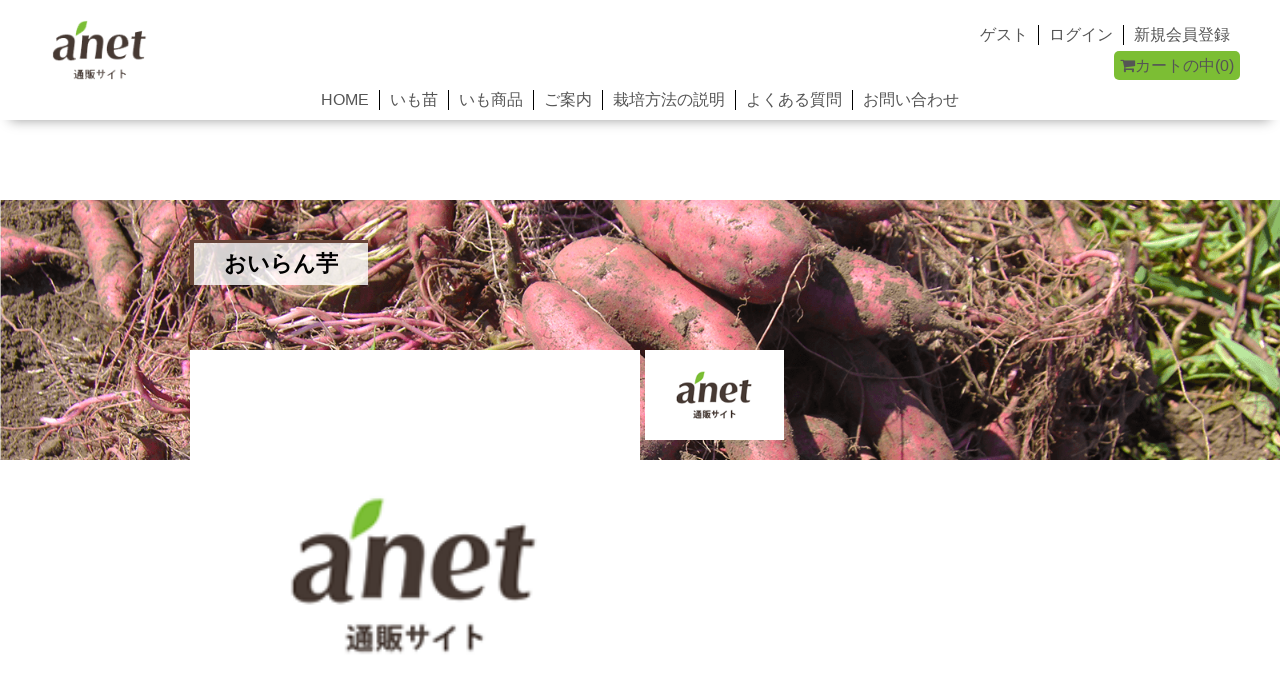

--- FILE ---
content_type: text/html; charset=UTF-8
request_url: https://anet-shop.com/variety/?variety=%E3%81%8A%E3%81%84%E3%82%89%E3%82%93%E8%8A%8B
body_size: 34551
content:
<!DOCTYPE html>
<html lang="ja">

<head>
	<meta charset="UTF-8" />
	<meta name="viewport" content="width=device-width, user-scalable=no">
	<meta name="format-detection" content="telephone=no"/>

	<title>品種 | アネット</title>
<meta name='robots' content='max-image-preview:large' />
<link rel='dns-prefetch' href='//fonts.googleapis.com' />
<script type="text/javascript">
/* <![CDATA[ */
window._wpemojiSettings = {"baseUrl":"https:\/\/s.w.org\/images\/core\/emoji\/16.0.1\/72x72\/","ext":".png","svgUrl":"https:\/\/s.w.org\/images\/core\/emoji\/16.0.1\/svg\/","svgExt":".svg","source":{"concatemoji":"https:\/\/anet-shop.com\/wp-includes\/js\/wp-emoji-release.min.js?ver=6.8.3"}};
/*! This file is auto-generated */
!function(s,n){var o,i,e;function c(e){try{var t={supportTests:e,timestamp:(new Date).valueOf()};sessionStorage.setItem(o,JSON.stringify(t))}catch(e){}}function p(e,t,n){e.clearRect(0,0,e.canvas.width,e.canvas.height),e.fillText(t,0,0);var t=new Uint32Array(e.getImageData(0,0,e.canvas.width,e.canvas.height).data),a=(e.clearRect(0,0,e.canvas.width,e.canvas.height),e.fillText(n,0,0),new Uint32Array(e.getImageData(0,0,e.canvas.width,e.canvas.height).data));return t.every(function(e,t){return e===a[t]})}function u(e,t){e.clearRect(0,0,e.canvas.width,e.canvas.height),e.fillText(t,0,0);for(var n=e.getImageData(16,16,1,1),a=0;a<n.data.length;a++)if(0!==n.data[a])return!1;return!0}function f(e,t,n,a){switch(t){case"flag":return n(e,"\ud83c\udff3\ufe0f\u200d\u26a7\ufe0f","\ud83c\udff3\ufe0f\u200b\u26a7\ufe0f")?!1:!n(e,"\ud83c\udde8\ud83c\uddf6","\ud83c\udde8\u200b\ud83c\uddf6")&&!n(e,"\ud83c\udff4\udb40\udc67\udb40\udc62\udb40\udc65\udb40\udc6e\udb40\udc67\udb40\udc7f","\ud83c\udff4\u200b\udb40\udc67\u200b\udb40\udc62\u200b\udb40\udc65\u200b\udb40\udc6e\u200b\udb40\udc67\u200b\udb40\udc7f");case"emoji":return!a(e,"\ud83e\udedf")}return!1}function g(e,t,n,a){var r="undefined"!=typeof WorkerGlobalScope&&self instanceof WorkerGlobalScope?new OffscreenCanvas(300,150):s.createElement("canvas"),o=r.getContext("2d",{willReadFrequently:!0}),i=(o.textBaseline="top",o.font="600 32px Arial",{});return e.forEach(function(e){i[e]=t(o,e,n,a)}),i}function t(e){var t=s.createElement("script");t.src=e,t.defer=!0,s.head.appendChild(t)}"undefined"!=typeof Promise&&(o="wpEmojiSettingsSupports",i=["flag","emoji"],n.supports={everything:!0,everythingExceptFlag:!0},e=new Promise(function(e){s.addEventListener("DOMContentLoaded",e,{once:!0})}),new Promise(function(t){var n=function(){try{var e=JSON.parse(sessionStorage.getItem(o));if("object"==typeof e&&"number"==typeof e.timestamp&&(new Date).valueOf()<e.timestamp+604800&&"object"==typeof e.supportTests)return e.supportTests}catch(e){}return null}();if(!n){if("undefined"!=typeof Worker&&"undefined"!=typeof OffscreenCanvas&&"undefined"!=typeof URL&&URL.createObjectURL&&"undefined"!=typeof Blob)try{var e="postMessage("+g.toString()+"("+[JSON.stringify(i),f.toString(),p.toString(),u.toString()].join(",")+"));",a=new Blob([e],{type:"text/javascript"}),r=new Worker(URL.createObjectURL(a),{name:"wpTestEmojiSupports"});return void(r.onmessage=function(e){c(n=e.data),r.terminate(),t(n)})}catch(e){}c(n=g(i,f,p,u))}t(n)}).then(function(e){for(var t in e)n.supports[t]=e[t],n.supports.everything=n.supports.everything&&n.supports[t],"flag"!==t&&(n.supports.everythingExceptFlag=n.supports.everythingExceptFlag&&n.supports[t]);n.supports.everythingExceptFlag=n.supports.everythingExceptFlag&&!n.supports.flag,n.DOMReady=!1,n.readyCallback=function(){n.DOMReady=!0}}).then(function(){return e}).then(function(){var e;n.supports.everything||(n.readyCallback(),(e=n.source||{}).concatemoji?t(e.concatemoji):e.wpemoji&&e.twemoji&&(t(e.twemoji),t(e.wpemoji)))}))}((window,document),window._wpemojiSettings);
/* ]]> */
</script>
<style id='wp-emoji-styles-inline-css' type='text/css'>

	img.wp-smiley, img.emoji {
		display: inline !important;
		border: none !important;
		box-shadow: none !important;
		height: 1em !important;
		width: 1em !important;
		margin: 0 0.07em !important;
		vertical-align: -0.1em !important;
		background: none !important;
		padding: 0 !important;
	}
</style>
<link rel='stylesheet' id='wp-block-library-css' href='https://anet-shop.com/wp-includes/css/dist/block-library/style.min.css?ver=6.8.3' type='text/css' media='all' />
<style id='classic-theme-styles-inline-css' type='text/css'>
/*! This file is auto-generated */
.wp-block-button__link{color:#fff;background-color:#32373c;border-radius:9999px;box-shadow:none;text-decoration:none;padding:calc(.667em + 2px) calc(1.333em + 2px);font-size:1.125em}.wp-block-file__button{background:#32373c;color:#fff;text-decoration:none}
</style>
<style id='global-styles-inline-css' type='text/css'>
:root{--wp--preset--aspect-ratio--square: 1;--wp--preset--aspect-ratio--4-3: 4/3;--wp--preset--aspect-ratio--3-4: 3/4;--wp--preset--aspect-ratio--3-2: 3/2;--wp--preset--aspect-ratio--2-3: 2/3;--wp--preset--aspect-ratio--16-9: 16/9;--wp--preset--aspect-ratio--9-16: 9/16;--wp--preset--color--black: #000000;--wp--preset--color--cyan-bluish-gray: #abb8c3;--wp--preset--color--white: #ffffff;--wp--preset--color--pale-pink: #f78da7;--wp--preset--color--vivid-red: #cf2e2e;--wp--preset--color--luminous-vivid-orange: #ff6900;--wp--preset--color--luminous-vivid-amber: #fcb900;--wp--preset--color--light-green-cyan: #7bdcb5;--wp--preset--color--vivid-green-cyan: #00d084;--wp--preset--color--pale-cyan-blue: #8ed1fc;--wp--preset--color--vivid-cyan-blue: #0693e3;--wp--preset--color--vivid-purple: #9b51e0;--wp--preset--gradient--vivid-cyan-blue-to-vivid-purple: linear-gradient(135deg,rgba(6,147,227,1) 0%,rgb(155,81,224) 100%);--wp--preset--gradient--light-green-cyan-to-vivid-green-cyan: linear-gradient(135deg,rgb(122,220,180) 0%,rgb(0,208,130) 100%);--wp--preset--gradient--luminous-vivid-amber-to-luminous-vivid-orange: linear-gradient(135deg,rgba(252,185,0,1) 0%,rgba(255,105,0,1) 100%);--wp--preset--gradient--luminous-vivid-orange-to-vivid-red: linear-gradient(135deg,rgba(255,105,0,1) 0%,rgb(207,46,46) 100%);--wp--preset--gradient--very-light-gray-to-cyan-bluish-gray: linear-gradient(135deg,rgb(238,238,238) 0%,rgb(169,184,195) 100%);--wp--preset--gradient--cool-to-warm-spectrum: linear-gradient(135deg,rgb(74,234,220) 0%,rgb(151,120,209) 20%,rgb(207,42,186) 40%,rgb(238,44,130) 60%,rgb(251,105,98) 80%,rgb(254,248,76) 100%);--wp--preset--gradient--blush-light-purple: linear-gradient(135deg,rgb(255,206,236) 0%,rgb(152,150,240) 100%);--wp--preset--gradient--blush-bordeaux: linear-gradient(135deg,rgb(254,205,165) 0%,rgb(254,45,45) 50%,rgb(107,0,62) 100%);--wp--preset--gradient--luminous-dusk: linear-gradient(135deg,rgb(255,203,112) 0%,rgb(199,81,192) 50%,rgb(65,88,208) 100%);--wp--preset--gradient--pale-ocean: linear-gradient(135deg,rgb(255,245,203) 0%,rgb(182,227,212) 50%,rgb(51,167,181) 100%);--wp--preset--gradient--electric-grass: linear-gradient(135deg,rgb(202,248,128) 0%,rgb(113,206,126) 100%);--wp--preset--gradient--midnight: linear-gradient(135deg,rgb(2,3,129) 0%,rgb(40,116,252) 100%);--wp--preset--font-size--small: 13px;--wp--preset--font-size--medium: 20px;--wp--preset--font-size--large: 36px;--wp--preset--font-size--x-large: 42px;--wp--preset--spacing--20: 0.44rem;--wp--preset--spacing--30: 0.67rem;--wp--preset--spacing--40: 1rem;--wp--preset--spacing--50: 1.5rem;--wp--preset--spacing--60: 2.25rem;--wp--preset--spacing--70: 3.38rem;--wp--preset--spacing--80: 5.06rem;--wp--preset--shadow--natural: 6px 6px 9px rgba(0, 0, 0, 0.2);--wp--preset--shadow--deep: 12px 12px 50px rgba(0, 0, 0, 0.4);--wp--preset--shadow--sharp: 6px 6px 0px rgba(0, 0, 0, 0.2);--wp--preset--shadow--outlined: 6px 6px 0px -3px rgba(255, 255, 255, 1), 6px 6px rgba(0, 0, 0, 1);--wp--preset--shadow--crisp: 6px 6px 0px rgba(0, 0, 0, 1);}:where(.is-layout-flex){gap: 0.5em;}:where(.is-layout-grid){gap: 0.5em;}body .is-layout-flex{display: flex;}.is-layout-flex{flex-wrap: wrap;align-items: center;}.is-layout-flex > :is(*, div){margin: 0;}body .is-layout-grid{display: grid;}.is-layout-grid > :is(*, div){margin: 0;}:where(.wp-block-columns.is-layout-flex){gap: 2em;}:where(.wp-block-columns.is-layout-grid){gap: 2em;}:where(.wp-block-post-template.is-layout-flex){gap: 1.25em;}:where(.wp-block-post-template.is-layout-grid){gap: 1.25em;}.has-black-color{color: var(--wp--preset--color--black) !important;}.has-cyan-bluish-gray-color{color: var(--wp--preset--color--cyan-bluish-gray) !important;}.has-white-color{color: var(--wp--preset--color--white) !important;}.has-pale-pink-color{color: var(--wp--preset--color--pale-pink) !important;}.has-vivid-red-color{color: var(--wp--preset--color--vivid-red) !important;}.has-luminous-vivid-orange-color{color: var(--wp--preset--color--luminous-vivid-orange) !important;}.has-luminous-vivid-amber-color{color: var(--wp--preset--color--luminous-vivid-amber) !important;}.has-light-green-cyan-color{color: var(--wp--preset--color--light-green-cyan) !important;}.has-vivid-green-cyan-color{color: var(--wp--preset--color--vivid-green-cyan) !important;}.has-pale-cyan-blue-color{color: var(--wp--preset--color--pale-cyan-blue) !important;}.has-vivid-cyan-blue-color{color: var(--wp--preset--color--vivid-cyan-blue) !important;}.has-vivid-purple-color{color: var(--wp--preset--color--vivid-purple) !important;}.has-black-background-color{background-color: var(--wp--preset--color--black) !important;}.has-cyan-bluish-gray-background-color{background-color: var(--wp--preset--color--cyan-bluish-gray) !important;}.has-white-background-color{background-color: var(--wp--preset--color--white) !important;}.has-pale-pink-background-color{background-color: var(--wp--preset--color--pale-pink) !important;}.has-vivid-red-background-color{background-color: var(--wp--preset--color--vivid-red) !important;}.has-luminous-vivid-orange-background-color{background-color: var(--wp--preset--color--luminous-vivid-orange) !important;}.has-luminous-vivid-amber-background-color{background-color: var(--wp--preset--color--luminous-vivid-amber) !important;}.has-light-green-cyan-background-color{background-color: var(--wp--preset--color--light-green-cyan) !important;}.has-vivid-green-cyan-background-color{background-color: var(--wp--preset--color--vivid-green-cyan) !important;}.has-pale-cyan-blue-background-color{background-color: var(--wp--preset--color--pale-cyan-blue) !important;}.has-vivid-cyan-blue-background-color{background-color: var(--wp--preset--color--vivid-cyan-blue) !important;}.has-vivid-purple-background-color{background-color: var(--wp--preset--color--vivid-purple) !important;}.has-black-border-color{border-color: var(--wp--preset--color--black) !important;}.has-cyan-bluish-gray-border-color{border-color: var(--wp--preset--color--cyan-bluish-gray) !important;}.has-white-border-color{border-color: var(--wp--preset--color--white) !important;}.has-pale-pink-border-color{border-color: var(--wp--preset--color--pale-pink) !important;}.has-vivid-red-border-color{border-color: var(--wp--preset--color--vivid-red) !important;}.has-luminous-vivid-orange-border-color{border-color: var(--wp--preset--color--luminous-vivid-orange) !important;}.has-luminous-vivid-amber-border-color{border-color: var(--wp--preset--color--luminous-vivid-amber) !important;}.has-light-green-cyan-border-color{border-color: var(--wp--preset--color--light-green-cyan) !important;}.has-vivid-green-cyan-border-color{border-color: var(--wp--preset--color--vivid-green-cyan) !important;}.has-pale-cyan-blue-border-color{border-color: var(--wp--preset--color--pale-cyan-blue) !important;}.has-vivid-cyan-blue-border-color{border-color: var(--wp--preset--color--vivid-cyan-blue) !important;}.has-vivid-purple-border-color{border-color: var(--wp--preset--color--vivid-purple) !important;}.has-vivid-cyan-blue-to-vivid-purple-gradient-background{background: var(--wp--preset--gradient--vivid-cyan-blue-to-vivid-purple) !important;}.has-light-green-cyan-to-vivid-green-cyan-gradient-background{background: var(--wp--preset--gradient--light-green-cyan-to-vivid-green-cyan) !important;}.has-luminous-vivid-amber-to-luminous-vivid-orange-gradient-background{background: var(--wp--preset--gradient--luminous-vivid-amber-to-luminous-vivid-orange) !important;}.has-luminous-vivid-orange-to-vivid-red-gradient-background{background: var(--wp--preset--gradient--luminous-vivid-orange-to-vivid-red) !important;}.has-very-light-gray-to-cyan-bluish-gray-gradient-background{background: var(--wp--preset--gradient--very-light-gray-to-cyan-bluish-gray) !important;}.has-cool-to-warm-spectrum-gradient-background{background: var(--wp--preset--gradient--cool-to-warm-spectrum) !important;}.has-blush-light-purple-gradient-background{background: var(--wp--preset--gradient--blush-light-purple) !important;}.has-blush-bordeaux-gradient-background{background: var(--wp--preset--gradient--blush-bordeaux) !important;}.has-luminous-dusk-gradient-background{background: var(--wp--preset--gradient--luminous-dusk) !important;}.has-pale-ocean-gradient-background{background: var(--wp--preset--gradient--pale-ocean) !important;}.has-electric-grass-gradient-background{background: var(--wp--preset--gradient--electric-grass) !important;}.has-midnight-gradient-background{background: var(--wp--preset--gradient--midnight) !important;}.has-small-font-size{font-size: var(--wp--preset--font-size--small) !important;}.has-medium-font-size{font-size: var(--wp--preset--font-size--medium) !important;}.has-large-font-size{font-size: var(--wp--preset--font-size--large) !important;}.has-x-large-font-size{font-size: var(--wp--preset--font-size--x-large) !important;}
:where(.wp-block-post-template.is-layout-flex){gap: 1.25em;}:where(.wp-block-post-template.is-layout-grid){gap: 1.25em;}
:where(.wp-block-columns.is-layout-flex){gap: 2em;}:where(.wp-block-columns.is-layout-grid){gap: 2em;}
:root :where(.wp-block-pullquote){font-size: 1.5em;line-height: 1.6;}
</style>
<link rel='stylesheet' id='contact-form-7-css' href='https://anet-shop.com/wp-content/plugins/contact-form-7/includes/css/styles.css?ver=5.4' type='text/css' media='all' />
<link rel='stylesheet' id='parent-style-css' href='https://anet-shop.com/wp-content/themes/welcart_basic/style.css?ver=6.8.3' type='text/css' media='all' />
<link rel='stylesheet' id='theme_cart_css-css' href='https://anet-shop.com/wp-content/themes/welcart_basic/usces_cart.css?ver=6.8.3' type='text/css' media='all' />
<link rel='stylesheet' id='wc-basic-style-css' href='https://anet-shop.com/wp-content/themes/anet/style.css?ver=1.1' type='text/css' media='all' />
<link rel='stylesheet' id='reset-css' href='https://anet-shop.com/wp-content/themes/anet/css/reset.css?ver=1.0' type='text/css' media='all' />
<link rel='stylesheet' id='cart-css' href='https://anet-shop.com/wp-content/themes/anet/css/skycart_cart.css?ver=1.0' type='text/css' media='all' />
<link rel='stylesheet' id='font_sawarabi-css' href='https://fonts.googleapis.com/css?family=Sawarabi+Mincho&#038;ver=6.8.3' type='text/css' media='all' />
<link rel='stylesheet' id='slick-theme-css' href='https://anet-shop.com/wp-content/themes/anet/plugin/slick/slick-theme.css?ver=1.0' type='text/css' media='all' />
<link rel='stylesheet' id='slick-css' href='https://anet-shop.com/wp-content/themes/anet/plugin/slick/slick.css?ver=1.0' type='text/css' media='all' />
<link rel='stylesheet' id='aos.js-css' href='https://anet-shop.com/wp-content/themes/anet/plugin/aos/aos.css?ver=1.0' type='text/css' media='all' />
<link rel='stylesheet' id='font-awesome-css' href='https://anet-shop.com/wp-content/themes/welcart_basic/font-awesome/font-awesome.min.css?ver=1.0' type='text/css' media='all' />
<link rel='stylesheet' id='luminous-basic-css-css' href='https://anet-shop.com/wp-content/themes/welcart_basic/css/luminous-basic.css?ver=1.0' type='text/css' media='all' />
<link rel='stylesheet' id='usces_default_css-css' href='https://anet-shop.com/wp-content/plugins/usc-e-shop/css/usces_default.css?ver=2.11.27.2601211' type='text/css' media='all' />
<link rel='stylesheet' id='dashicons-css' href='https://anet-shop.com/wp-includes/css/dashicons.min.css?ver=6.8.3' type='text/css' media='all' />
<script type="text/javascript" src="https://anet-shop.com/wp-includes/js/jquery/jquery.min.js?ver=3.7.1" id="jquery-core-js"></script>
<script type="text/javascript" src="https://anet-shop.com/wp-includes/js/jquery/jquery-migrate.min.js?ver=3.4.1" id="jquery-migrate-js"></script>
<script type="text/javascript" src="https://anet-shop.com/wp-content/themes/anet/plugin/slick/slick.min.js?ver=1.0" id="slick.min-js"></script>
<script type="text/javascript" src="https://anet-shop.com/wp-content/themes/anet/plugin/aos/aos.js?ver=1.0" id="aos.css-js"></script>
<script type="text/javascript" src="https://anet-shop.com/wp-content/themes/anet/js/script.js?ver=1.0" id="script-js"></script>
<script type="text/javascript" src="https://anet-shop.com/wp-content/themes/anet/js/skypc_slick.js?ver=1.0" id="skypc_slick-js"></script>
<script type="text/javascript" src="https://anet-shop.com/wp-content/themes/welcart_basic/js/front-customized.js?ver=1.0" id="wc-basic-js-js"></script>
<link rel="https://api.w.org/" href="https://anet-shop.com/wp-json/" /><link rel="alternate" title="JSON" type="application/json" href="https://anet-shop.com/wp-json/wp/v2/pages/55" /><link rel="EditURI" type="application/rsd+xml" title="RSD" href="https://anet-shop.com/xmlrpc.php?rsd" />
<meta name="generator" content="WordPress 6.8.3" />
<link rel="canonical" href="https://anet-shop.com/variety/" />
<link rel='shortlink' href='https://anet-shop.com/?p=55' />
<link rel="alternate" title="oEmbed (JSON)" type="application/json+oembed" href="https://anet-shop.com/wp-json/oembed/1.0/embed?url=https%3A%2F%2Fanet-shop.com%2Fvariety%2F" />
<link rel="alternate" title="oEmbed (XML)" type="text/xml+oembed" href="https://anet-shop.com/wp-json/oembed/1.0/embed?url=https%3A%2F%2Fanet-shop.com%2Fvariety%2F&#038;format=xml" />
<style type="text/css">.recentcomments a{display:inline !important;padding:0 !important;margin:0 !important;}</style>	<script>
		jQuery(function($){
				$(function(){AOS.init();});
		});
	</script>
</head>

<body class="wp-singular page-template page-template-page-variety page-template-page-variety-php page page-id-55 wp-theme-welcart_basic wp-child-theme-anet">


<!-- ページヘッダ -->
<header id="header">
	<!-- PC表示 -->
	<div class="pc_parts">
		<div class="header_inner">
			<a class="site_log header_logo" href="https://anet-shop.com/">
				<!-- <img src="https://anet-shop.com/wp-content/themes/anet/img/anet-logo.png" alt=""> -->
				<img src="https://anet-shop.com/wp-content/themes/anet/img/logo.png" alt="">
			</a>

			<div class="header_cart_cover">
				<ul class="cart_user_cover">
																<li class="member_name">ゲスト</li>
						<li class="member_login"><a href="https://anet-shop.com/usces-member/?usces_page=login" class="usces_login_a">ログイン</a></li>
						<li class="member_user"><a href="https://anet-shop.com/usces-member/?usces_page=newmember">新規会員登録</a></li>
														</ul>
				<div class="cart_icon_cover">
					<a href="https://anet-shop.com/usces-cart/">
						<i class="fa fa-shopping-cart"><span>カートの中</span></i><span class="total-quant">(0)</span>						</a>
				</div>
			</div>
		</div>
		<div class="header_inner">
			<nav class="header_nav_cover">
				<a href="https://anet-shop.com/">HOME</a>
				<a href="https://anet-shop.com/variety_list">いも苗</a>
				<a href="https://anet-shop.com/imo">いも商品</a>
				<!-- <a href="https://anet-shop.com/pet">ペットフード</a> -->
				<a href="https://anet-shop.com/item_info">ご案内</a>
				<a href="https://anet-shop.com/cultivation">栽培方法の説明</a>
				<a href="https://anet-shop.com/question">よくある質問</a>
				<a href="https://anet-shop.com/inquiry">お問い合わせ</a>
				<!-- <a href="https://anet-shop.com/">ホーム</a>
				<a href="https://anet-shop.com/variety_list">品種一覧</a>
				<a href="https://anet-shop.com/payment">商品案内</a>
				<a href="https://anet-shop.com/payment">栽培方法の説明</a>
				<a href="https://anet-shop.com/payment">よくある質問</a>
				<a href="https://anet-shop.com/payment">お問い合わせ</a> -->
			</nav>
		</div>
	</div>
	<!-- /PC表示 -->

	<!-- mobile表示 -->
	<div class="mobile_parts">
		<div class="header_inner">
			<a class="site_log header_logo" href="https://anet-shop.com/">
				<!-- <img src="https://anet-shop.com/wp-content/themes/anet/img/anet-logo.png" alt=""> -->
				<img src="https://anet-shop.com/wp-content/themes/anet/img/logo.png" alt="">
			</a>

			<ul class="mobile_cart_cover">
															<li class="member_user"><a href="https://anet-shop.com/usces-member/">
							<div class="header_icon_cover">
								<img class="header_cartimg" src="https://anet-shop.com/wp-content/themes/anet/images/user.png" alt="アイコン_ユーザー">
							</div>
							<div class="header_icon_txt">マイページ</div>
						</a></li>
									
				<li><a href="https://anet-shop.com/usces-cart/">
					<div class="header_icon_cover">
						<img class="header_cartimg" src="https://anet-shop.com/wp-content/themes/anet/images/cart.png" alt="アイコン_カート">
						<div>0</div>
					</div>
					<div class="header_icon_txt">カート</div>
				</a></li>

				<li>
					<button type="button" id="drawer_menu_btn" class="c-button p-hamburger" aria-expanded="false">
						<span class="drawer_menu_btn_line">
							<span class="sound_guid">メニューを開閉する</span>
						</span>
					</button>
					<div class="header_icon_txt">MENU</div>
				</li>
			</ul>

		</div>

		<div class="nav drawer_menu_nav drawer_menu_cover">
			<ul class="menu">
				<li><a href="https://anet-shop.com/">HOME</a></li>
				<li><a href="https://anet-shop.com/variety_list">いも苗</a></li>
				<li><a href="https://anet-shop.com/imo">いも商品</a></li>
				<!-- <li><a href="https://anet-shop.com/pet">ペットフード</a></li> -->
				<li><a href="https://anet-shop.com/item_info">ご案内</a></li>
				<li><a href="https://anet-shop.com/cultivation">栽培方法の説明</a></li>
				<li><a href="https://anet-shop.com/question">よくある質問</a></li>
				<li><a href="https://anet-shop.com/inquiry">お問い合わせ</a></li>
				<li><a href="https://anet-shop.com/payment">ご注文について</a></li>
				<li><a href="https://anet-shop.com/privacy-policy">プライバシーポリシー</a></li>
				<li><a href="https://anet-shop.com/basic">特定商取引法に基づく表記</a></li>
			</ul>
		</div>

	</div>
	<!-- /mobile表示 -->
</header>
<!-- <div class="header-span"></div> -->
<!-- /ページヘッダ -->

<!-- main -->
<main id="main" class="variety_page">

	<!-- 品種詳細 -->
	<section class="section_desing bgi5">
		<div class="disp_w1">
			<h2 class="ttl">おいらん芋</h2>

			<!-- 詳細 -->
			<div>
				<div class="variety_img_cover">
					<div class="main_img slick_parent">
						<img src="https://anet-shop.com/wp-content/themes/anet/images/no-image.png" alt="おいらん芋">
											</div>
					<div class="sub_img_cover slick_child">
						<img class="sub_img_item sub_img_item_current" src="https://anet-shop.com/wp-content/themes/anet/images/no-image.png" alt="おいらん芋_画像1">
											</div>
				</div>

				<div class="common_cover">
						<div class="next_prev_btn">
							<a href="https://anet-shop.com/variety/?variety=あまはづき">前へ</a>
							<a href="https://anet-shop.com/variety/?variety=みちしずく">次へ</a>
						</div>
						<div class="common_no_cover">
							<div><span class="cat">登録品種名：</span><span class="det">-</span></div>
							<div class="det_sub_none"><span class="det_sub"></span></div>
							<div class="cat_span"></div>
							<div><span class="cat">品種登録番号：</span><span class="det">-</span></div>
							<div><span class="cat">農林番号：</span><span class="det">-</span></div>

							<!-- 														 -->

							<!-- <div><span>登録品種名：  -</div>
							<div></div>
							<br>
							<div><span>品種登録番号：</span></div>
							<div><span>カテゴリ名：</span></div> -->
						</div>
						<div class="common_cat_cover">
							<div><span class="cat_1">肉色</span>紫</div>
							<div><span class="cat_2">食感</span>ほくほく</div>
							<div><span class="cat_3">用途</span>焼き芋, 青果</div>
						</div>
					</div>

				<div class="content disp_w2">
					<!-- wp:paragraph -->
<p>明治初めごろ、九州地方から関東・東海地方に伝えられたといいます。白い肉食の中央に、紫の模様があり、ほのかに甘く、芋マニアにはとても人気があり、希少な品種となっております。</p>
<!-- /wp:paragraph -->					<!--  -->
				</div>

								<div>
					<h3 class="ttl">注文はこちらから</h3>
					<div id="sel_content">
						<ul class="sel_content_ind">
														<li data-name="pod" class="tab_parent active">ポット苗</li>
													</ul>
						<ul class="sel_content_det">
														<li data-name="pod" class="tab_child active">
								<div class="sku_content_cover">
																		<div class="sku_content">
										<div class="name">おいらん芋（ポット苗）</div>
																					<form action="https://anet-shop.com/usces-cart/" method="post" name="847-01.01.02.258">
<input name="zaikonum[847][01.01.02.258]" type="hidden" id="zaikonum[847][01.01.02.258]" value="2977" />
<input name="zaiko[847][01.01.02.258]" type="hidden" id="zaiko[847][01.01.02.258]" value="0" />
<input name="gptekiyo[847][01.01.02.258]" type="hidden" id="gptekiyo[847][01.01.02.258]" value="0" />
<input name="skuPrice[847][01.01.02.258]" type="hidden" id="skuPrice[847][01.01.02.258]" value="2475" />
<a name="cart_button"></a><input name="inCart[847][01.01.02.258]" type="submit" id="inCart[847][01.01.02.258]" class="skubutton" value="注文する"  /><input name="usces_referer" type="hidden" value="/variety/?variety=%E3%81%8A%E3%81%84%E3%82%89%E3%82%93%E8%8A%8B" />
<input name="usces_force" type="hidden" value="incart" />
</form><div class="direct_error_message"></div>
																			</div>
																	</div>

								
								<div class="order_cover">
									<div class="title">ポット苗のご注文に関して</div>
									<div class="ind">価格<strong class="hint">※税込み価格です。</strong></div>
									<div class="det">
										<table>
											<tr>
												<th>1~8点(1箱)<br><span>(5鉢~40鉢)</span></th>
												<td><div>2,475円<span>/1点</span></td>
											</tr>
											<tr>
												<th>9~32点(2箱)<br><span>(45鉢~160鉢)</span></th>
												<td><div>2,090円<span>/1点</span></td>
											</tr>
											<tr>
												<th>33点〜<br><span>(165鉢以上)</span></th>
												<td><a href="https://anet-shop.com/inquiry">→別途お問い合わせください</a></td>
											</tr>
										</table>
									</div>
									<div class="ind">出荷単位</div>
									<div class="det">商品の数量1点につき5鉢入りになります。</div>
									<div class="ind">最大出荷数</div>
									<div class="det">こちらのご注文は32点までになります。</div>
									<div class="ind">お届けに関して</div>
									<div class="det">
										<!-- こちらの商品は受注生産品になり、受注後約2ヶ月後以降の出荷になります。<br>
										受注後約2ヶ月後以降であればご希望のお届け時期に合わせて出荷も可能です。<br>
										<span class="strong_txt">その場合、注文画面の備考欄に希望のお届け日の記載をお願いいたします。<br>
										お届け希望日の記載がなければ準備出来次第出荷させていただきます。</span><br> -->
										こちらの商品は受注生産になります。<br>
										注文画面の備考欄にご希望のお届日をご記載ください。<br>
										ご注文確認後にご希望日での出荷が可能かどうか改めてご連絡させていただきます。<br>
										お届け希望日の記載がなければ準備でき次第出荷させていただきます。<br>
										※出荷は4月末までになります。
									</div>
									<div class="ind">送料に関して</div>
									<div class="det">一回の発送の際、ポット苗の数量「<strong style="color: red;">1箱（40鉢）</strong>」ごとに一個口の送料を頂戴いたします。</div>
									<div class="link"><a href="https://anet-shop.com/payment">→詳しくはこちら</a></div>
								</div>

								
							</li>
													</ul>
					</div>
				</div>
				
				<div class="btn_ret_cover">
					<a href="https://anet-shop.com/variety_list">一覧に戻る</a>
				</div>
			</div>

		</div>
	</section>
</main>
<!-- /main -->

<!-- ページフッタ -->
<footer id="footer">

    <div class="footer_inner">
        <a class="site_log footer_logo" href="https://anet-shop.com/">
            <!-- <img src="https://anet-shop.com/wp-content/themes/anet/img/anet-logo.png" alt=""> -->
            <img src="https://anet-shop.com/wp-content/themes/anet/img/logo.png" alt="">
        </a>

        <nav class="footer_nav">
            <a href="https://anet-shop.com/payment">ご注文について</a>
            <a href="https://anet-shop.com/privacy-policy">プライバシーポリシー</a>
            <a href="https://anet-shop.com/basic">特定商取引法に基づく表記</a>
            <a href="http://www4.synapse.ne.jp/anet/index.html" target="_blank" rel="noopener noreferrer">ホームページ</a>
        </nav>
    </div>
	<!-- /グローバルナビ -->
	<div id="copyright">&copy; 2020 skycart. All Rights Reserved.</div>
</footer>
<!-- /ページフッタ -->

<script type="speculationrules">
{"prefetch":[{"source":"document","where":{"and":[{"href_matches":"\/*"},{"not":{"href_matches":["\/wp-*.php","\/wp-admin\/*","\/wp-content\/uploads\/*","\/wp-content\/*","\/wp-content\/plugins\/*","\/wp-content\/themes\/anet\/*","\/wp-content\/themes\/welcart_basic\/*","\/*\\?(.+)"]}},{"not":{"selector_matches":"a[rel~=\"nofollow\"]"}},{"not":{"selector_matches":".no-prefetch, .no-prefetch a"}}]},"eagerness":"conservative"}]}
</script>
	<script type='text/javascript'>
		uscesL10n = {
			
			'ajaxurl': "https://anet-shop.com/wp-admin/admin-ajax.php",
			'loaderurl': "https://anet-shop.com/wp-content/plugins/usc-e-shop/images/loading.gif",
			'post_id': "55",
			'cart_number': "5",
			'is_cart_row': false,
			'opt_esse': new Array(  ),
			'opt_means': new Array(  ),
			'mes_opts': new Array(  ),
			'key_opts': new Array(  ),
			'previous_url': "https://anet-shop.com",
			'itemRestriction': "",
			'itemOrderAcceptable': "0",
			'uscespage': "",
			'uscesid': "MDhzM3FwNmFnOWd2MmRjNTB2OGJzMWMxNG0zNzgwMDd2M2pjNjYzX2FjdGluZ18wX0E%3D",
			'wc_nonce': "8a3651256a"
		}
	</script>
	<script type='text/javascript' src='https://anet-shop.com/wp-content/plugins/usc-e-shop/js/usces_cart.js'></script>
			<!-- Welcart version : v2.11.27.2601211 -->
<!-- Type Basic : v1.8.7 -->
<script type="text/javascript" src="https://anet-shop.com/wp-includes/js/dist/hooks.min.js?ver=4d63a3d491d11ffd8ac6" id="wp-hooks-js"></script>
<script type="text/javascript" src="https://anet-shop.com/wp-includes/js/dist/i18n.min.js?ver=5e580eb46a90c2b997e6" id="wp-i18n-js"></script>
<script type="text/javascript" id="wp-i18n-js-after">
/* <![CDATA[ */
wp.i18n.setLocaleData( { 'text direction\u0004ltr': [ 'ltr' ] } );
/* ]]> */
</script>
<script type="text/javascript" src="https://anet-shop.com/wp-includes/js/dist/vendor/wp-polyfill.min.js?ver=3.15.0" id="wp-polyfill-js"></script>
<script type="text/javascript" src="https://anet-shop.com/wp-includes/js/dist/url.min.js?ver=c2964167dfe2477c14ea" id="wp-url-js"></script>
<script type="text/javascript" id="wp-api-fetch-js-translations">
/* <![CDATA[ */
( function( domain, translations ) {
	var localeData = translations.locale_data[ domain ] || translations.locale_data.messages;
	localeData[""].domain = domain;
	wp.i18n.setLocaleData( localeData, domain );
} )( "default", {"translation-revision-date":"2025-11-12 12:44:54+0000","generator":"GlotPress\/4.0.3","domain":"messages","locale_data":{"messages":{"":{"domain":"messages","plural-forms":"nplurals=1; plural=0;","lang":"ja_JP"},"You are probably offline.":["\u73fe\u5728\u30aa\u30d5\u30e9\u30a4\u30f3\u306e\u3088\u3046\u3067\u3059\u3002"],"Media upload failed. If this is a photo or a large image, please scale it down and try again.":["\u30e1\u30c7\u30a3\u30a2\u306e\u30a2\u30c3\u30d7\u30ed\u30fc\u30c9\u306b\u5931\u6557\u3057\u307e\u3057\u305f\u3002 \u5199\u771f\u307e\u305f\u306f\u5927\u304d\u306a\u753b\u50cf\u306e\u5834\u5408\u306f\u3001\u7e2e\u5c0f\u3057\u3066\u3082\u3046\u4e00\u5ea6\u304a\u8a66\u3057\u304f\u3060\u3055\u3044\u3002"],"The response is not a valid JSON response.":["\u8fd4\u7b54\u304c\u6b63\u3057\u3044 JSON \u30ec\u30b9\u30dd\u30f3\u30b9\u3067\u306f\u3042\u308a\u307e\u305b\u3093\u3002"],"An unknown error occurred.":["\u4e0d\u660e\u306a\u30a8\u30e9\u30fc\u304c\u767a\u751f\u3057\u307e\u3057\u305f\u3002"]}},"comment":{"reference":"wp-includes\/js\/dist\/api-fetch.js"}} );
/* ]]> */
</script>
<script type="text/javascript" src="https://anet-shop.com/wp-includes/js/dist/api-fetch.min.js?ver=3623a576c78df404ff20" id="wp-api-fetch-js"></script>
<script type="text/javascript" id="wp-api-fetch-js-after">
/* <![CDATA[ */
wp.apiFetch.use( wp.apiFetch.createRootURLMiddleware( "https://anet-shop.com/wp-json/" ) );
wp.apiFetch.nonceMiddleware = wp.apiFetch.createNonceMiddleware( "babd95c180" );
wp.apiFetch.use( wp.apiFetch.nonceMiddleware );
wp.apiFetch.use( wp.apiFetch.mediaUploadMiddleware );
wp.apiFetch.nonceEndpoint = "https://anet-shop.com/wp-admin/admin-ajax.php?action=rest-nonce";
/* ]]> */
</script>
<script type="text/javascript" id="contact-form-7-js-extra">
/* <![CDATA[ */
var wpcf7 = [];
/* ]]> */
</script>
<script type="text/javascript" src="https://anet-shop.com/wp-content/plugins/contact-form-7/includes/js/index.js?ver=5.4" id="contact-form-7-js"></script>
<script type="text/javascript" src="https://anet-shop.com/wp-content/themes/welcart_basic/js/luminous.min.js?ver=1.0" id="luminous-js"></script>
<script type="text/javascript" src="https://anet-shop.com/wp-content/themes/welcart_basic/js/wb-luminous.js?ver=1.0" id="wc-basic_luminous-js"></script>
</body>
</html>

--- FILE ---
content_type: text/css
request_url: https://anet-shop.com/wp-content/themes/anet/style.css?ver=1.1
body_size: 46933
content:
/*
Theme Name:anet
Template:welcart_basic
Version:1.0.0
*/

/*------------------------------------------------------------
    ベースカラー        #   color: #7cbe34;
    アクセントカラーold　#   color: #9a6d5e;
    アクセントカラーnew　#   color: #956f29;
------------------------------------------------------------*/


/*
    ドロワーメニュー
------------------------------------------------------------*/

.drawer_menu_cover, .drawer_child {
    display: none;
}

.is_drawerActive .drawer_menu_cover {
    display: block;
}

.is_drawerActive #header {
    background-color: #fff;
}

.c-button {
    display: inline-block;
    border: none;
    background-color: transparent;
    text-decoration: none;
    cursor: pointer;
    appearance: none;
}

.p-hamburger {
    position: relative;
    width: 100%;
    height: 30px;
    margin: 4px auto;
    outline: none;
    transition: all 0.3s ease-in-out;
    display: block;
}

/* ラインスタイル */

/* 非表示 */

.drawer_menu_btn_line {
    position: absolute;
    top: 0;
    right: 0;
    bottom: 0;
    left: 0;
    margin: auto;
    width: 22px;
    height: 3px;
    background-color: #7cbe34;
    transition: inherit;
}

.drawer_menu_btn_line::before, .drawer_menu_btn_line::after {
    position: absolute;
    display: block;
    width: 100%;
    height: 100%;
    background-color: inherit;
    content: "";
    transition: inherit;
}

.drawer_menu_btn_line::before {
    top: -8px;
}

.drawer_menu_btn_line::after {
    top: 8px;
}

/* 表示 */

.p-hamburger[aria-expanded="true"] .drawer_menu_btn_line {
    background-color: transparent;
}

.p-hamburger[aria-expanded="true"] .drawer_menu_btn_line::before, .p-hamburger[aria-expanded="true"] .drawer_menu_btn_line::after {
    top: 0;
    background-color: #7cbe34;
}

.p-hamburger[aria-expanded="true"] .drawer_menu_btn_line::before {
    transform: rotate(45deg);
}

.p-hamburger[aria-expanded="true"] .drawer_menu_btn_line::after {
    transform: rotate(-45deg);
}

/* 音声ガイダンステキスト 処理 */

.sound_guid {
    position: absolute;
    overflow: hidden;
    clip: rect(0 0 0 0);
    margin: -1px;
    padding: 0;
    width: 1px;
    height: 1px;
    border: 0;
    white-space: nowrap;
    clip-path: inset(50%);
}

.drawer_menu_nav {
    width: 100%;
    position: fixed;
    background-color: rgba(0, 0, 0, 0.4);
    min-height: 100vh;
}

.drawer_menu_nav .menu {
    position: absolute;
    min-height: 100vh;
    background-color: #fff;
    /* box-shadow: 10px 10px 10px 10px rgba(0, 0, 0, 0.4); */
    top: 0;
    bottom: 0;
    right: 0;
    overflow-y: auto;
}

.drawer_menu_nav .menu>li:first-child {
    /* padding: 10px 20px; */
}

.drawer_menu_nav .menu>li {
    border-bottom: 1px solid #7cbe34;
    font-weight: bold;
}

.drawer_menu_nav .menu a {
    width: 100%;
    display: inline-block;
    padding: 20px 30px;
}

.drawer_menu_nav .menu .drawer_child a {
    background-color: #fff;
    border-top: 1px solid #956f29;
    padding-left: 40px;
}

@media screen and (max-width: 500px) {
    /*
        ドロワーメニュー
    ------------------------------------------------------------*/
    .p-hamburger {
        height: 30px;
    }
    /* ラインスタイル */
    /* 非表示 */
    .drawer_menu_btn_line {
        width: 20px;
        height: 3px;
    }
    .drawer_menu_btn_line::before {
        top: -7px;
    }
    .drawer_menu_btn_line::after {
        top: 7px;
    }
}

/*--------------------------------------------------
　共通定義
--------------------------------------------------*/

#main{
    width: unset;
    margin: 0;
}

/*
　画面幅
----------------------------------------*/

.disp_w{
    max-width: 1200px;
    margin: 0 auto;
}
.disp_w1{
    max-width: 900px;
    margin: 0 auto;
}
.disp_w2{
    max-width: 800px;
    margin: 0 auto;
}

@media screen and (max-width: 1240px) {
    .disp_w{
        margin: 0 20px;
    }
}

@media screen and (max-width: 940px) {
    .disp_w1{
        margin: 0 20px;
    }
}

@media screen and (max-width: 840px) {
    .disp_w2{
        margin: 0 20px;
    }
}


/*
　ロゴ
----------------------------------------*/
.site_log{
    display: block;
    height: 60px;
}
.site_log img{
    height: 100%;
    object-fit: cover;
}

/*
 見出しデザイン
----------------------------------------*/

.section_desing{
    width: 100%;
    margin: 0px;
    position: relative;
}

.section_desing::before{
    content: '';
    width: 100%;
    height: 260px;
    position: absolute;
    z-index: -1;
    background-image: url("img/top_img.png");
    background-size:  cover;
    background-position: center 15%;
}

.section_desing.bgi1::before{
    background-image: url("img/back_img1.png");
    background-size:  cover;
    background-position: center 10%;
}

.section_desing.bgi2::before{
    background-image: url("img/back_img2.png");
    background-size:  cover;
    background-position: center 45%;
}

.section_desing.bgi3::before{
    background-image: url("img/back_img3.png");
    background-size:  cover;
    background-position: center 50%;
}

.section_desing.bgi4::before{
    background-image: url("img/back_img4.png");
    background-size:  cover;
    background-position: center 25%;
}

.section_desing.bgi5::before{
    background-image: url("img/back_img5.png");
    background-size:  cover;
    background-position: center 15%;
}

.section_desing.bgi6::before{
    background-image: url("img/back_img6.png");
    background-size:  cover;
    background-position: center 25%;
}

.section_desing .ttl{
    display: inline-block;
    padding: 10px 30px;
    margin-top: 40px;
    margin-bottom: 60px;
    font-size: 140%;
    color: #000;
    border-top: 3px #674438 solid;
    border-left: 4px #674438 solid;
    background-color: rgba(255, 255, 255, 0.8);
    font-weight: bold;
}

@media screen and (max-width: 500px) {
    .section_desing .ttl{
        margin-bottom: 40px;
    }
}

@media screen and (max-width: 500px) {
    *{
        font-size: 90%;
    }
}


/*
　要素の高さ余白
----------------------------------------*/

.content_mt1{
    margin-top: 160px;
}


/*--------------------------------------------------
　ヘッダー
--------------------------------------------------*/
#header{
    padding: 20px 40px 10px;
    box-shadow: 0px 10px 12px -10px rgba(0, 0, 0, 0.4);
    position: fixed;
    background-color: #fff;
    z-index: 999;
}
#header .mobile_parts{
    display: none;
}


/*
　インナーロウ
----------------------------------------*/
.header_inner{
    display: flex;
    justify-content: space-between;
    align-items: flex-end;
}
.header_inner:last-child{
    justify-content: center;
    margin-top: 10px;
}


/*
　ロゴ
----------------------------------------*/
.header_logo{}


/*
　リング
----------------------------------------*/
.header_nav_cover{
    display: flex;
    justify-content: center;
    align-items: center;
}
.header_nav_cover>a{
    padding: 2px 10px;
    border-right: 1px solid #000;
}
.header_nav_cover>a:last-child{
    border-right: none;
}


/*
　カートコンテンツ
----------------------------------------*/
.header_cart_cover{}

/* カートステータス */
.cart_user_cover{
    display: flex;
    justify-content: flex-end;
}
.cart_user_cover>li{
    padding: 2px 10px;
    border-right: 1px solid #000;
}
.cart_user_cover>li:last-child{
    border-right: none;
}

/* カートアイコン */
.cart_icon_cover{
    text-align: right;
}
.cart_icon_cover a{
    display: inline-block;
    padding: 6px 6px;
    margin-top: 6px;
    background-color: #7cbe34;
    border-radius: 5px;
}

/*20211015 seguchi add st*/
#cart table tbody .productname{
    cursor: pointer;
    transition: .3s;
}
#cart table tbody .productname:hover{
    opacity: 0.6;
    transition: .3s;
}
/*20211015 seguchi add ed*/


/*
　モバイルアイコン
----------------------------------------*/
.mobile_cart_cover {
    display: flex;
    justify-content: flex-end;
}
.mobile_cart_cover li {
    width: 60px;
}
.mobile_cart_cover li a {
    display: block;
    width: 60px;
}
.mobile_cart_cover li img {
    display: block;
    margin: 0 auto;
    height: 30px;
    object-fit: cover;
}
.mobile_cart_cover li div {
    text-align: center;
    font-size: 70%;
}
.mobile_cart_cover li .header_icon_cover {
    position: relative;
    margin: 4px auto;
    width: 100%;
    height: 30px;
    font-size: 50%;
}
.mobile_cart_cover li div.header_icon_cover img {
    position: absolute;
    left: 50%;
    transform: translateX(-50%);
}
.mobile_cart_cover li div.header_icon_cover div {
    position: absolute;
    right: 3px;
    bottom: -2px;
    width: 20px;
    height: 20px;
    border-radius: 50%;
    background-color: #fff;
    text-align: center;
    line-height: 20px;
}


@media screen and (max-width: 800px) {
    /*
    　ヘッダー
    ----------------------------------------*/
    #header{
        padding: 0px;
    }
    #header .pc_parts{
        display: none;
    }
    #header .mobile_parts{
        display: block;
    }
    .header_inner{
        padding: 10px 5% 5px;
    }
    /*
    　モバイルアイコン
    ----------------------------------------*/
    .mobile_cart_cover {
        display: flex;
        justify-content: flex-end;
    }
    .mobile_cart_cover li {
        width: 60px;
    }
    .mobile_cart_cover li a {
        display: block;
        width: 60px;
    }
    .mobile_cart_cover li img {
        display: block;
        margin: 0 auto;
        height: 30px;
        object-fit: cover;
    }
    .mobile_cart_cover li div {
        text-align: center;
        font-size: 70%;
    }
    .mobile_cart_cover li .header_icon_cover {
        position: relative;
        margin: 4px auto;
        width: 100%;
        height: 30px;
        font-size: 50%;
    }
    .mobile_cart_cover li div.header_icon_cover img {
        position: absolute;
        left: 50%;
        transform: translateX(-50%);
    }
    .mobile_cart_cover li div.header_icon_cover div {
        position: absolute;
        right: 3px;
        bottom: -2px;
        width: 20px;
        height: 20px;
        border-radius: 50%;
        background-color: #fff;
        text-align: center;
        line-height: 20px;
    }
}


@media screen and (max-width: 500px) {
    /*
    　モバイルアイコン
    ----------------------------------------*/
    .mobile_cart_cover li {
        width: 45px;
    }
    .mobile_cart_cover li a {
        display: block;
        width: 50px;
    }
    .mobile_cart_cover li img {
        height: 30px;
    }
    .mobile_cart_cover li .header_icon_txt{
        font-size: 60%;
    }
}


/*--------------------------------------------------
　フッター
--------------------------------------------------*/
#footer{
    background-color: #ccc;
    padding: 40px 40px 10px;
    margin-top: 120px;
    box-shadow: 0px -5px 5px -5px rgba(0, 0, 0, 0.4);
}
.footer_inner{
    display: flex;
    align-items: flex-start;
    justify-content: space-around;
}

/*
　ロゴ
----------------------------------------*/
.footer_logo{
    height: 80px;
}

/*
　リンク
----------------------------------------*/
.footer_nav{
    width: unset;
    margin: 0;
    padding: 0;
}
.footer_nav>a{
    display: block;
    color: #555;
    line-height: 1.6em;
}

/*
　コピーライト
----------------------------------------*/
#copyright{
    margin-top: 20px;
    text-align: center;
    color: #777;
}


@media screen and (max-width: 600px) {
    .footer_inner{
        flex-wrap: wrap;
    }

    /*
    　ロゴ
    ----------------------------------------*/
    .footer_logo{
        width: 100%;
        text-align: center;
    }

    /*
    　リンク
    ----------------------------------------*/
    .footer_nav{
        margin-top: 30px;
        width: 100%;
        display: flex;
        justify-content: center;
        flex-wrap: wrap;
    }
    .footer_nav>a{
        text-align: center;
        width: 100%;
        line-height: 2.0em;
    }
}


/*--------------------------------------------------
　トップページ
--------------------------------------------------*/


/*
　トップページ_ヘッダー部分
----------------------------------------*/

/* 背景 */
.top_header {
    width: 100%;
    height: 600px;
}
.top_header_inner{
    width: 100%;
    height: 100%;
    position: relative;
    background-image: url("img/top_img.png");
    background-size: cover;
    background-position: center 50%;
}

/*
　トップページ_ヘッダー部分
------------------------------*/
.top_header_item_box{
    width: 350px;
    position: absolute;
    height: 100%;
    background-color: #fff;
    padding: 40px 20px;
    position: relative;
}
/* 画像 */
.top_header_logo_cover{
    margin-top: 40px;
    margin: 40px auto 0;
    width: 140px;
}
.top_header_logo_cover img{
    width: 100%;
    object-fit: cover;
}
/* ナビゲーション */
.top_header_nav{
    width: 100%;
}
.top_header_nav ul li a{
    display: block;
    width: 100%;
    text-align: center;
    margin-top: 23px;
    /* font-size: 130%; */
    font-size: 22px;
    font-weight: bold;
}
/* カートリンク */
.top_header_content{
    width: 100%;
    position: absolute;
    right: 50%;
    bottom: 0px;
    transform: translateX(50%);
}
.top_header_content .member_cover ul{
    display: flex;
    justify-content: center;
}
.top_header_content .member_cover ul li{
    padding: 0 5px;
    border-right: 1px solid #777;
}
.top_header_content .member_cover ul li:last-child{
    border-right: none;
}
.top_header_content .incart_cover{
    text-align: center;
    margin-top: 15px;
}
/* top_header_txt */
.top_header_txt{
    width: 45%;
    padding: 20px 30px;
    position: absolute;
    right: 0;
    bottom: 10%;
    background-color: rgba(0, 0, 0, 0.6);
}
.top_header_txt p{
    font-size: 200%;
    color: #fff;
    line-height: 1.4em;
    text-align: right;
}
.top_header_txt p:first-child{
    padding-right: 40px;
}

/* ハンバーガーメニュー */
.top_header_mobile{
    display: none;
}



/*
　トップページ_お知らせ
----------------------------------------*/

/* 背景 */
.info_list_cover{
    margin-top: 120px;
    width: 100%;
    position: relative;
}
.info_list_bac{
    width: 100%;
    position: absolute;
    z-index: -1;
}
.info_list_bac.bac1{
    top: 0;
    height: 60%;
    background-image: url("img/top_img.png");
    background-size: cover;
    background-position: center 20%;
}
.info_list_bac.bac2{
    bottom: 0;
    right: 0;
    height: 40%;
    width: 70%;
    background-color: #eee;
    border-bottom: 3px #674438 solid;
}

/* コンテンツ */
.info_list_box{
    padding: 40px 0px;
}
.info_list_box>.ttl{
    display: inline-block;
    padding: 10px 30px;
    font-size: 140%;
    /* font-weight: bold; */
    color: #000;
    border-top: 3px #674438 solid;
    border-left: 4px #674438 solid;
    background-color: rgba(255, 255, 255, 0.8);
}
.top_info_list{
    margin: 20px auto 40px;
    width: 95%;
    display: flex;
    flex-wrap: wrap;
}
.top_info_list .info_conent{
    width: 25%;
    padding: 10px 5px;
    display: block;
    text-decoration: none;
}
/* 画像 */
.top_info_list .info_conent .info_img{
    width: 100%;
    height: 200px;
    background-color: #fff;
}
.top_info_list .info_conent .info_img img{
    width: 100%;
    height: 100%;
    object-fit: cover;
}
/* タイトル・詳細 */
.top_info_list .info_conent .ttl,
.top_info_list .info_conent .det{
    background-color: #fff;
    margin: 0;
    padding: 10px;
    width: 100%;
}
.top_info_list .info_conent .ttl{
    font-size: 110%;
    color: #000;
    border-bottom: 1px solid #674438;
    height: 3em;
}
.top_info_list .info_conent .det{
    padding-top: 10px;
    height: 6em;
}
/* 情報一覧リンク */
.info_list_link{
    text-align: right;
}
.info_list_link a{
    font-size: 120%;
    color: #7cbe34;
    background-color: #eaffea;
    border-radius: 10px;
    padding: 5px 15px;
}

@media screen and (max-width: 1240px) {
    /*
    　トップページ_お知らせ
    ----------------------------------------*/
    .top_info_list .info_conent .ttl{
        font-size: 100%;
    }
    .top_info_list .info_conent .det{
        font-size: 95%;
    }
}

@media screen and (max-width: 1000px) {
    /*
    　トップページ_お知らせ
    ----------------------------------------*/
    .top_info_list .info_conent{
        width: 50%;
    }
}

@media screen and (max-width: 800px) {
    /*
    　トップページ_ヘッダー部分
    ----------------------------------------*/
    .top_header_txt{
        width: 50%;
    }
    /*
    　トップページ_お知らせ
    ----------------------------------------*/
    .top_info_list .info_conent .info_img{
        height: 150px;
    }
}

@media screen and (max-width: 740px) {
    /*
    　トップページ_ヘッダー_ハンバーガーメニューを用意
    ----------------------------------------*/
    .top_header_mobile{
        display: block;
        position: fixed;
        z-index: 1000;
        width: 100%;
        background-color: #fff;
    }

    .top_header_item_box{
        display: none;
    }

    .top_header_txt{
        width: auto;
        font-size: 70%;
        padding: 15px 20px;
    }

}

@media screen and (max-width: 600px) {
    /*
    　トップページ_お知らせ
    ----------------------------------------*/
    .top_info_list{
        background-color: rgba(255, 255, 255, 0.8);
        padding: 10px 10px 20px;
    }
    .top_info_list .info_conent{
        width: 100%;
        padding: 0px;
    }
    .top_info_list .info_conent .ttl{
        height: auto;
        font-weight: bold;
        padding: 20px 20px 5px;
        background-color: unset;
        border-bottom: 1px solid #7cbe34;
    }
    .top_info_list .info_conent .info_img,
    .top_info_list .info_conent .det{
        display: none;
    }
}


/*--------------------------------------------------
　商品一覧（skycart-itemlist.php）
--------------------------------------------------*/
.item_list{
    display: flex;
    flex-wrap: wrap;
}
.item_list>li{
    width: 25%;
    padding: 5px;
}

/*
　商品画像
----------------------------------------*/
.item_list .item_img{
    background-color: #eee;
    width: 100%;
    height: 200px;
    position: relative;
}
.item_list .item_img img{
    width: 100%;
    height: 100%;
    object-fit: cover;
}
.item_list .item_img .pvp{
    position: absolute;
    top: 10px;
    right: 10px;
    /* background-color: #000;
    color: #fff;
    border-radius: 50%;
    padding: 5px 10px;
    font-weight: bold; */
    width: 50px;
    height: auto;
}

/*
　商品詳細
----------------------------------------*/
.item_list .item_det{
    background-color: #eee;
    padding: 10px;
}

/* タイトル */
.item_list .item_det .item_ttl{
    margin-bottom: 4px;
    font-size: 120%;
    font-weight: bold;
}
.item_list .item_det .item_sub_ttl{
    margin-bottom: 5px;
    color: #999;
    height: 1em;
    font-size: 95%;
}

/* 用途 */
.item_list .item_det .item_use{
    margin-bottom: 10px;
}
.item_list .item_det .item_use>div{
    display: inline-block;
    background-color: #aaa;
    font-weight: bold;
    padding: 3px 5px;
    border-radius: 4px;
    color: #555;
    margin-right: 4px;
}
.item_list .item_det .item_use>ul{
    display: flex;
    flex-wrap: wrap;
    padding: 5px 0px;
}
.item_list .item_det .item_use>ul>li{
    padding: 5px 5px 0px;
}

/* カテゴリ */
.item_list .item_det .item_category{
    display: flex;
    flex-wrap: wrap;
}
.item_list .item_det .item_category>li{
    width: 50%;
}
.item_list .item_det .item_category>li span{
    background-color: #aaa;
    font-weight: bold;
    padding: 3px 5px;
    border-radius: 4px;
    color: #555;
    margin-right: 4px;
}
.item_list .item_det .item_category>li.item_color span{
    background-color: #99ffcc;
}
.item_list .item_det .item_category>li.item_texture span{
    background-color: #66ccff;
}

@media screen and (max-width: 1240px) {
    /*
    　商品一覧
    ----------------------------------------*/
    .item_list .item_det .item_category>li{
        width: 100%;
        padding: 10px 0px;
    }
}

@media screen and (max-width: 1000px) {
    /*
    　商品一覧
    ----------------------------------------*/
    .item_list>li{
        width: 50%;
        padding: 5px;
    }
    .item_list .item_det .item_category>li{
        width: 50%;
        padding: 10px 0px;
    }
}

@media screen and (max-width: 500px) {
    /*
    　商品一覧
    ----------------------------------------*/
    .item_list .item_img{
        height: 140px;
    }
    .item_list>li{
        width: 100%;
        padding: 5px;
    }
    .item_list .item_det .item_category>li{
        width: 50%;
        padding: 10px 0px;
    }
}


/*--------------------------------------------------
　カテゴリー選択（skycart-categoryselect.php）
--------------------------------------------------*/
.item_select_cover{
    width: 100%;
    display: flex;
    justify-content: space-around;
    flex-wrap: wrap;
    background-color: rgba(240, 240, 240, 0.9);
    padding: 20px;
    border-radius: 20px;
    margin-bottom: 80px;
}
.item_select_cover>li{
    display: flex;
    align-items: center;
}
.item_select_cover>li.index{
    display: block;
    width: 100%;
    margin-bottom: 20px;
    font-size: 140%;
    text-align: center;
    color: #000;
}
.item_select_cover>li span{
    font-weight: bold;
    margin-right: 10px;
}
.item_select_cover>li select{
    background-color: #fff;
    padding: 10px 25px 10px 20px;
    text-align: center;
    font-size: 120%;
    border-radius: 6px;
}
.item_select_cover>li select option{
    text-align: center;
}

@media screen and (max-width: 700px) {
    /*
    　カテゴリー選択
    ----------------------------------------*/
    .item_select_cover>li.index{
        display: block;
        width: 100%;
        margin-bottom: 20px;
        font-size: 120%;
        text-align: center;
        color: #000;
    }
    .item_select_cover>li{
        justify-content: center;
        width: 100%;
        padding: 5px 0px;
    }
    .item_select_cover>li select{
        width: 60%;
    }
}


/*--------------------------------------------------
　お知らせ一覧（page-info_list.php）
--------------------------------------------------*/
.info_list{
    margin: 20px auto 40px;
    width: 95%;
    display: flex;
    flex-wrap: wrap;
}
.info_list .info_conent{
    width: 25%;
    padding: 10px 5px;
    display: block;
    text-decoration: none;
}
/* 画像 */
.info_list .info_conent .info_img{
    width: 100%;
    height: 200px;
    background-color: #fff;
}
.info_list .info_conent .info_img img{
    width: 100%;
    height: 100%;
    object-fit: cover;
}
/* タイトル・詳細 */
.info_list .info_conent .ttl,
.info_list .info_conent .det{
    border: none;
    background-color: #eee;
    margin: 0;
    padding: 10px;
    width: 100%;
}
.info_list .info_conent .ttl{
    font-size: 110%;
    color: #000;
    border-bottom: 1px solid #674438;
    height: 3em;
}
.info_list .info_conent .det{
    padding-top: 10px;
    height: 6em;
}
/* 情報一覧リンク */
.info_list_link{
    text-align: right;
}
.info_list_link a{
    font-size: 120%;
    color: #7cbe34;
    background-color: #eaffea;
    border-radius: 10px;
    padding: 5px 15px;
    margin-right: 20px;
}

@media screen and (max-width: 1240px) {
    /*
    　トップページ_お知らせ
    ----------------------------------------*/
    .info_list .info_conent .ttl{
        font-size: 100%;
    }
    .info_list .info_conent .det{
        font-size: 95%;
    }
}

@media screen and (max-width: 1000px) {
    /*
    　トップページ_お知らせ
    ----------------------------------------*/
    .info_list .info_conent{
        width: 50%;
    }
}

@media screen and (max-width: 800px) {
    /*
    　トップページ_お知らせ
    ----------------------------------------*/
    .info_list .info_conent .info_img{
        height: 150px;
    }
}
@media screen and (max-width: 720px) {

}

@media screen and (max-width: 600px) {
    /*
    　トップページ_お知らせ
    ----------------------------------------*/
    .info_list{
        background-color: rgba(255, 255, 255, 0.8);
        padding: 10px 10px 20px;
    }
    .info_list .info_conent{
        width: 100%;
        padding: 0px;
    }
    .info_list .info_conent .ttl{
        height: auto;
        font-weight: bold;
        padding: 20px 20px 5px;
        background-color: unset;
        border-bottom: 1px solid #7cbe34;
    }
    .info_list .info_conent .info_img,
    .info_list .info_conent .det{
        display: none;
    }
}


/*--------------------------------------------------
　お知らせ（single.php）
--------------------------------------------------*/
.single_page .disp_w1{
    padding-top: 30px;
}
.single_content{
    padding: 40px 20px;
    background-color: rgba(255, 255, 255, 0.8);
    box-shadow: 5px 5px 12px -5px rgba(0, 0, 0, 0.4);
    text-align: center;
}
.single_content .title{
    font-size: 140%;
    font-weight: bold;
    text-align: center;
    display: inline-block;
    padding: 5px 20px 2px;
    line-height: 1.6em;
    border-bottom: 2px solid #674438;
}
.single_content .date{
    margin-top: 10px;
    font-size: 90%;
    color: #777;
}
.single_content .detile{
    text-align-last: left;
    margin-top: 30px;
    min-height: 300px;
    line-height: 1.6em;
    letter-spacing: 1px;
}
.single_content .post_link{
    margin-top: 60px;
}
.single_content .post_link a{
    color: #7cbe34;
    padding: 0px 20px;
}


/*--------------------------------------------------
　品種詳細（page-variety.php）
--------------------------------------------------*/

/*
　画像
----------------------------------------*/
.variety_img_cover{
    display: flex;
    flex-wrap: wrap;
}
.variety_img_cover .main_img{
    width: 50%;
    padding: 5px 0;
}
.variety_img_cover .main_img img{
    width: 100%;
    object-fit: cover;
}
.variety_img_cover .sub_img_cover{
    width: 50%;
    display: flex;
    align-items: flex-start;
    flex-wrap: wrap;
    align-content: flex-start;
}
.variety_img_cover .sub_img_cover .sub_img_item{
    width: 33%;
    height: 100px;
    padding: 5px;
    object-fit: cover;
    opacity: 0.6;
    transition: .3s;
}
.variety_img_cover .sub_img_cover .sub_img_item.sub_img_item_current{
    opacity: 1;
}

/*
　品種基本情報
----------------------------------------*/
.variety_page .common_cover{
    margin-top: 20px;
}
.variety_page .common_cover .common_no_cover{
    display: flex;
    flex-wrap: wrap;
    margin-top: 20px;
}
.variety_page .common_cover .common_no_cover>div{
    width: 50%;
    padding: 0px 10px 5px;
    border-bottom: 1px solid #674438;
}
.variety_page .common_cover .common_no_cover>div>.cat{
    color: #777;
}
.variety_page .common_cover .common_no_cover>div>.det{
    font-weight: bold;
}
.variety_page .common_cover .common_no_cover>div>.det_sub{
    /* color: #999; */
    font-size: 90%;
}
.variety_page .common_cover .common_no_cover>.cat_span{
    padding-top: 1.0em;
    width: 100%;
    border: none;
}
.variety_page .common_cover .common_cat_cover{
    display: flex;
    flex-wrap: wrap;
    margin-top: 20px;
}
.variety_page .common_cover .common_cat_cover>div{
    margin-right: 30px;
    margin-top: 10px;
}
.variety_page .common_cover .common_cat_cover>div>span{
    display: inline-block;
    padding: 4px 8px;
    margin-right: 5px;
    border-radius: 4px;
    font-weight: bold;
}
.variety_page .common_cover .common_cat_cover .cat_1{
    background-color: #99ffcc;
}
.variety_page .common_cover .common_cat_cover .cat_2{
    background-color: #66ccff;
}
.variety_page .common_cover .common_cat_cover .cat_3{
    background-color: #aaa;
}

/*
　詳細
----------------------------------------*/
.variety_page .content{
    margin: 40px auto;
    line-height: 1.3em;
    letter-spacing: 0.02em;
}
.variety_page .content *{
    font-size: 90%;
    line-height: 1.2em;
    letter-spacing: 1px;
}
.variety_page .pvp_text{
    margin-top: 60px;
    color: #777;
}

/*
　購入項目
----------------------------------------*/
/* 見出し */
.sel_content_ind{
    display: flex;
    flex-wrap: wrap;
}
.sel_content_ind .tab_parent{
    position: relative;
    padding: 12px 30px;
    margin-left: 10px;
    border-radius: 5px 14px 0px 0px;
    background-color: #eee;
    font-weight: bold;
    font-size: 130%;
    cursor: pointer;
}
.sel_content_ind .tab_parent.active{
    background-color: #7cbe34;
    color: #fff;
}

/* 詳細 */
.sel_content_det{
    min-height: 300px;
    border: 4px solid #7cbe34;
    border-radius: 10px;
}
.sel_content_det .tab_child{
    display: none;
    padding: 20px 10px;
}
.sel_content_det .tab_child.active{
    display: block;
}
.sel_content_det .sku_content_cover{
    display: flex;
    flex-wrap: wrap;
}
.sel_content_det .sku_content{
    display: flex;
    justify-content: space-around;
    align-items: center;
    margin: 10px 0px;
    padding: 0px 30px;
}
.sel_content_det .sku_content .name{
    line-height: 1.4em;
    font-size: 120%;
    font-weight: bold;
    margin-right: 5px;
}
.sel_content_det .sku_content .skubutton{
    padding: 5px;
    background-color: #ff8c00;
    color: #fff;
    font-weight: bold;
}
.sel_content_det .sku_content .skubutton.soldout{
    background-color: #dc143c;
    border-radius: 3px;
}

/* 販売形態 説明 */
.order_cover{
    background-color: #eaffea;
    padding: 20px 10px;
    border-radius: 20px;
    border: 1px solid #aaa;
    margin-top: 30px;
}
.order_cover .title{
    display: inline-block;
    font-size: 120%;
    font-weight: bold;
    padding: 10px 20px;
    border-bottom: 3px solid #674438;
    text-align: left;
}
.order_cover .ind{
    font-weight: bold;
    line-height: 1.4em;
    padding: 0px 20px;
    margin: 20px 0px 10px;
    text-align: left;
}
.order_cover .ind:first-child{
    margin-top: 10px;
}
.order_cover .det{
    line-height: 1.4em;
    padding: 0px 20px;
    text-align: left;
}
.order_cover .det .strong_txt{
    color: #dc143c;
    font-weight: bold;
}
.order_cover .det table{
    width: 100%;
}
.order_cover .det table tr{
    border-bottom: 1px solid #7cbe34;
}
.order_cover .det table th{
    background-color: #eee;
    border-bottom: 1px solid #fff;
    padding: 4px 10px;
    width: 30%;
    text-align: center;
}
.order_cover .det table td{
    background-color: #fff;
    background-color: rgba(255, 255, 255, 0.8);
    border-bottom: 1px solid #aaa;
    padding: 4px 10px;
    vertical-align: middle;
}
.order_cover .det table td span,
.order_cover .det table th span{
    font-weight: normal;
    font-size: 70%;
    color: #777;
}
.order_cover .det table td a{
    font-weight: bold;
    color: #7cbe34;
}
.order_cover .link{
    text-align: center;
    margin-top: 20px;
}
.order_cover .link a{
    display: inline-block;
    font-weight: bold;
    padding: 10px 20px;
    background-color: #7cbe34;
    border-radius: 15px;
    color: #fff;
}
/* 一覧に戻るボタン */
.btn_ret_cover{
    text-align: right;
    margin-top: 30px;
}
.btn_ret_cover a{
    display: inline-block;
    background-color: #eee;
    border-radius: 15px;
    padding: 10px 20px;
}


@media screen and (max-width: 700px) {

    /*
    　品種基本情報
    ----------------------------------------*/
    .variety_page .common_cover .common_no_cover>div{
        width: 100%;
        padding-top: 1.0em;
    }
    .variety_page .common_cover .common_no_cover>.det_sub_none{
        display: none;
    }
    .variety_page .common_cover .common_no_cover>.cat_span{
        display: none;
    }
}


@media screen and (max-width: 600px) {
    /*
    　品種詳細
    ----------------------------------------*/
    /*
    　画像
    ------------------------------*/
    .variety_img_cover .main_img,
    .variety_img_cover .sub_img_cover{
        width: 100%;
    }
    .variety_img_cover .sub_img_cover .sub_img_item{
        height: 60px;
    }
}


@media screen and (max-width: 500px) {

    /*
    　購入項目
    ----------------------------------------*/
    /* 見出し */
    .sel_content_ind .tab_parent{
        padding: 12px 10px;
        margin-left: 8px;
    }
}


/*--------------------------------------------------
　ご案内・栽培方法の説明 共通項目（page-item_info.php）
--------------------------------------------------*/

/*
　文章
----------------------------------------*/
.text_page h3{
    margin: 80px 0px 30px;
    padding-bottom: 8px;
    font-size: 160%;
    border-bottom: #956f29 5px solid;
}
.text_page h3::before,
.text_page h3::after{
    content: '';
    display: inline-block;
    width: 1.1em;
    height: 1.1em;
    background-image: url(./img/icon.png);
    background-size: contain;
    background-repeat: no-repeat;
    vertical-align: middle;
}
.text_page h3::before{
    margin-right: 5px;
}
.text_page h3::after{
    margin-left: 10px;
}
.text_page h3:first-child{
    margin-top: 20px;
}
.text_page .content_cover{
    background-color: #fff;
    padding: 20px;
}
.text_page p{
    line-height: 1.4em;
}
.text_page img{
    display: block;
    margin: 0 auto;
    width: 80%;
    object-fit: cover;
}
.text_page img.img_pt{
    padding-top: 30px;
}
.text_page .img_txt{
    padding-top: 5px;
    text-align: center;
}
.text_page .sub_txt{
    font-size: 80%;
    color: #555;
}
.text_page ul li{
    line-height: 1.4em;
}
.text_page ul.link_cover{
}
.text_page ul.link_cover li{
    line-height: 1.2em;
    display: flex;
    align-items: center;
    margin-bottom: 10px;
}
.text_page ul.link_cover li:before {
    content:  "";
    width: 10px;
    height: 10px;
    display:  inline-block;
    background-color: #0074bf;
    position:  relative;
    border-radius:  50%;
    margin-right: 5px;
}
.text_page ul.link_cover li a{
    font-size: 120%;
    color: #4682b4;
    display: block;
}
.text_page ul.link_cover li a span{
    font-size: 50%;
    color: #777;
    line-height: 1.2em;
}

/*
　バイオ苗ができるまで
----------------------------------------*/
.text_page .flow_cover{
    padding: 20px 20px 0px;
}
.text_page .flow_cover h4{
    margin: 40px 0px 10px;
}
.text_page .flow_cover h4:first-child{
    margin-top: 0px;
}

/*
　ULフロー図
----------------------------------------*/
.text_page ul.ul_des{
    padding: 20px 20px 0px;
    width: 800px;
    margin: 0px auto;
}
.text_page ul.ul_des li{
    padding: 20px;
    margin-bottom: 20px;
    border-radius: 20px;
    background-color: #cfc;
    font-size: 130%;
    font-weight: bold;
    position: relative;
    display: flex;
    align-items: center;
}
.text_page ul.ul_des li *{
    color: #333;
}
.text_page ul.ul_des li:nth-child(odd){
    background-color: #7cbe34;
}
.text_page ul.ul_des li:nth-child(odd) *{
    color: #fff;
}
.text_page ul.ul_des li::after{
    content: "";
    position: absolute;
    /* right: 0; */
    bottom: -20px;
    left: 5%;
    width: 0px;
    height: 0px;
    margin: auto;
    border-style: solid;
    border-color: #cfc transparent transparent transparent;
    border-width: 20px 20px 0 20px;
}
.text_page ul.ul_des li:nth-child(odd)::after{
    border-color: #7cbe34 transparent transparent transparent;
}
.text_page ul.ul_des li:last-child:after{
    display: none;
}
.text_page ul.ul_des li>.ul_ttl{
    padding-right: 20px;
}
.text_page ul.ul_des li .ul_sub{
    font-size: 80%;
}

/*
　DLフロー図
----------------------------------------*/
.text_page dl{
    padding: 20px 20px 0px;
    width: 800px;
    margin: 0px auto;
}
.text_page dl dt,
.text_page dl dd{
    background-color: #cfc;
    padding: 20px 30px 20px;
}
.text_page dl dt *,
.text_page dl dd *{
    color: #333;
}
.text_page dl dt:nth-child(odd) *,
.text_page dl dd:nth-child(odd) *{
    color: #fff;
}
.text_page dl dt{
    background-color: #7cbe34;
    font-size: 130%;
    font-weight: bold;
    padding-bottom: 10px;
    border-radius: 10px 10px 0px 0px;
}
.text_page dl dd{
    background-color: #cfc;
    padding-top: 10px;
    margin-bottom: 20px;
    border-radius: 0px 0px 10px 10px;
}

/*

----------------------------------------*/
.text_page ul.hoge{
    list-style-type: square;
    padding-left: 25px;
}
.text_page ul.hoge li{
    list-style-type: square;
    font-size: 1.2em;
    line-height: 1.2em;
    padding-bottom: 0.5em;
}

@media screen and (max-width: 900px) {
    .text_page dl,
    .text_page ul{
        width: auto !important;
        padding: 20px 0px 0px !important;
    }
    .text_page dl *,
    .text_page ul *{
        line-height: 1.2em;
        width: auto;
        padding: 20px 0px 0px;
    }
    .text_page img{
        width: 100%;
    }


    /*
    　ULフロー図
    ----------------------------------------*/
    .text_page ul.ul_des li{
        flex-wrap: wrap;
    }
    .text_page ul.ul_des li>.ul_ttl{
        width: 100%;
        margin-bottom: 10px;
    }
    .text_page ul.ul_des li p,
    .text_page ul.ul_des li .ul_sub{
        font-size: 80%;
    }
    .text_page ul.ul_des li>.ul_ttl,
    .text_page ul.ul_des li p,
    .text_page ul.ul_des li div,
    .text_page ul.ul_des li .ul_sub{
        padding: 0px;
    }
}

@media screen and (max-width: 740px) {
    .text_page h3::after{
        display: none;
    }
}




/*--------------------------------------------------
　ご案内（page-item_info.php）
--------------------------------------------------*/

/*
　バイオ苗ができるまで
----------------------------------------*/
.item_info_page .flow_cover{
    padding: 20px 20px 0px;
}
.item_info_page .flow_cover h4{
    margin: 40px 0px 10px;
}
.item_info_page .flow_cover h4:first-child{
    margin-top: 0px;
}

/*
　リンクボタン
----------------------------------------*/
.item_info_page .link_btn{
    text-align: center;
    margin-top: 20px;
}
.item_info_page .link_btn a{
    background-color: #7cbe34;
    color: #fff;
    font-weight: bold;
    display: inline-block;
    padding: 10px;
    border-radius: 10px;
    text-decoration: none;
}


/*--------------------------------------------------
　栽培方法の説明（page-cultivation.php）
--------------------------------------------------*/

/*
　画像
----------------------------------------*/
.flow_txt{
    text-align: center;
}




/*--------------------------------------------------
　お問い合わせ（page-inquiry.php）
--------------------------------------------------*/
.inquiry_form_cover{
    max-width: 800px;
    margin: 0 auto;
    padding: 40px 20px;
    background-color: rgba(240, 240, 240, 0.8);
}
.inquiry_form_cover>li{
    width: 100%;
    margin-bottom: 60px;
}
.inquiry_form_cover>li:last-child{
    text-align: center;
}
.inquiry_form_cover>li>div:first-child{
    font-size: 120%;
    font-weight: bold;
    margin-bottom: 6px;
}
.inquiry_form_cover>li>div:last-child{
    padding: 0px 20px;
}
.inquiry_form_cover>li input[type="email"],
.inquiry_form_cover>li input[type="text"],
.inquiry_form_cover>li input[type="number"],
.inquiry_form_cover>li textarea{
    width: 100%;
}
.inquiry_form_cover>li>div.contact_btn_cover{
    margin-top: 30px;
}
.inquiry_form_cover>li> input[type="submit"]{
    color: #fff;
    background-color: #ff8c00;
}


/*--------------------------------------------------
　よくある質問（page-inquiry.php）
--------------------------------------------------*/
.question_category{
    max-width: 800px;
    margin: 0px auto 50px;
    padding: 30px 20px;
    background-color: rgba(240, 240, 240, 0.8);
}
.question_category.info{
    text-align: center;
    font-size: 140%;
    font-weight: bold;
    line-height: 1.4em;
    border-radius: 20px;
    color: #333;
}
.question_category.error_mes{
    text-align: center;
    font-size: 200%;
    font-weight: bold;
}
.question_category .index_ttl{
    font-size: 200%;
    font-weight: bold;
    text-align: center;
}
.question_category .question_cover{
    padding: 20px 20px 10px;
    font-weight: bold;
    line-height: 1.4em;
}
.question_category .question_cover .question{
    color: #fff;
    padding: 10px 20px;
    background-color: #7cbe34;
}
.question_category .question_cover .question span{
    font-size: 90%;
    color: #555;
}
.question_category .question_cover .answer{
    padding: 10px 30px;
    background-color: #eaffea;;
    display: none;
}

@media screen and (max-width: 500px) {
    .question_category.info{
        font-size: 110%;
    }
    .question_category{
        margin-bottom: 30px;
        padding: 25px 0px 15px;
    }
    .question_category .index_ttl{
        font-size: 160%;
        font-weight: bold;
        text-align: center;
    }
    .question_category .question_cover{
        padding: 15px 2% 0px;
    }
}


/*--------------------------------------------------
　ショップページ共通
--------------------------------------------------*/
.shop_content{
    max-width: 1000px;
    margin: 0 auto;
}
.shop_content .title{
    font-size: 150%;
    font-weight: bold;
    margin-bottom: 40px;
    text-align: center;
}


@media screen and (max-width: 1040px) {
    /*
    　商品一覧
    ----------------------------------------*/
    .shop_content{
        margin: 0px 20px;
    }
}


/*--------------------------------------------------
　購入について（page-payment.php）
--------------------------------------------------*/
.entry-content h2, .item-description h2 {
    border-bottom: 3px solid #7cbe34;
}
.entry-content h3, .item-description h3 {
    margin-bottom: 1.071428em;
    padding-left: .357143em;
    border-left: 5px solid #674438;
    line-height: 140%;
}
.entry-content h4, .item-description h4 {
    background-color: #eaffea;
}


/*--------------------------------------------------
　特定商取引法に基づく表記（page-basic.php）
--------------------------------------------------*/
.basic_table{
    width: 100%;
}
.basic_table th{
    background-color: #7cbe34;
    padding: 20px 20px 15px;
    border-bottom: 1px solid #fff;
    line-height: 1.6em;
    font-weight: normal;
    color: #fff;
}
.basic_table td{
    background-color: #fff;
    padding: 10px 20px;
    border-bottom: 1px solid #674438;
    line-height: 1.6em;
    color: #333;
}


/*--------------------------------------------------
　プライバシポリシー（privacy-policy.php）
--------------------------------------------------*/
.privacy_cover div{
    width: 100%;
    margin-bottom: 40px;
    padding: 0px 15px;
    line-height: 1.4em;
}
.privacy_cover div.title_index{
    width: 100%;
    font-weight: bold;
    margin-bottom: 20px;
    padding: 0px 10px 5px;
    border-bottom: 2px solid #7cbe34;
}


/*--------------------------------------------------
　ご注文について（page-payment.php）
--------------------------------------------------*/
.shipping_cover{
    /* display: flex; */
}
.shipping_list{
    display: flex;
    flex-wrap: wrap;
    margin-bottom: 60px;
}
.shipping_list h3{
    width: 100%;
}
.shipping_list>div{
    width: 50%;
    padding: 5px 10px 20px;
}
.shipping_list .ttl{
    background-color: #eaffea;
    padding: 6px 10px 2px;
}
.shipping_list .ttl p{
    padding: 0;
    margin: 0;
}
.shipping_list .ttl p:first-child{
    font-weight: bold;
    padding-bottom: 2px;
}
.shipping_list .ttl p:last-child{
    font-size: 70%;
    min-height: 3em;
    padding-left: 5px;
    color: #777;
}
.shipping_list .det{
    text-align: right;
    background-color: #f7f7f7;
    border-bottom: 2px solid #674438;
    padding: 16px 20px 6px;
}
.shipping_list .det span{
    font-size: 70%;
    color: #777;
    padding-right: 10px;
}


/* 20210811 確認用 */
@media screen and (max-width: 600px) {
    /*
    　トップページ_お知らせ
    ----------------------------------------*/
    .info_list_cover{
        margin-top: 0px;
    }
    .info_list_bac.bac1{
        height: 100%;
    }
    .info_list_bac.bac2{
        display: none;
    }
    /*
    　トップページ_カテゴリ
    ----------------------------------------*/
    .content_mt1.test{
        margin-top: 0px;
    }
    .section_desing.test{
        /* padding-bottom: 10px; */
    }
    .section_desing.test::before{
        height: 105%;
    }
}

/* 2021-11-26 NISHIMURA ADD ST */
strong.hint {
    margin-left: 10px;
    font-size: 80%;
    color: rgb(128, 18, 18);
}
div.upbutton {
    display: none;
}
/* 2021-11-26 NISHIMURA ADD ED */

.next_prev_btn {
    display: flex;
    justify-content: space-between;
}
.next_prev_btn > a {
    display: inline-block;
    font-weight: bold;
    padding: 10px 20px;
    background-color: #7cbe34;
    border-radius: 15px;
    color: #fff;
}

.imo_wrap {
    width: 100%;
    display: flex;
    justify-content: center;
}
.imo_list {
    /*padding-top: 200px;*/
    display: flex;
    width: 100%;
    max-width: 1200px;
    flex-wrap: wrap;
}
.imo_list a {
    margin: 20px;
    width: 100%;
    width: 316px;
}
.imo_list a:hover {
    text-decoration: none;
}
.imo_list .box {
    width: 100%;
    border-radius: 5px;
    box-shadow: 0 2px 5px #ccc;
}
.imo_list .box .img {
    width: 100%;
    height: 210px;
    object-fit: cover;
}
.imo_list .box .info {
    padding: 20px
}
.imo_list .box .info .info-title {
    margin-bottom: 20px;
    text-align: center;
    color: #333;
    font-size: 110%;
    font-weight: bold;
}
.imo_list .box .info .info-content {
    color: #777;
    line-height: 1.5;
    font-size: 90%;
    min-height: 64px;
}
.imo_list .box .info-price {
    text-align: center;
    border-top: 1px solid #eee;
    padding: 20px;
}
.imo_list .box .info-price p {
    text-decoration: none;
    color: #333;
    margin: 0 10px;
}
.site-content {
    padding: 0px 20px;
    padding-top: 40px;
}




/*20230323add kawano*/
.foods-main-v {
    max-width: 1200px;
    margin: auto;
    padding-top: 150px;
}

.foods-main-v img{
    width: 100%;
    display: block;
}


@media (max-width: 576px) {
    .imo_list {
        justify-content: center;
    }
}



/*スリックスライダー*/
.thumbnail .slick-track {
  transform: unset !important;
}
.thumbnail-img {
  opacity: 0.3;
  transition: opacity .3s linear;
}
.thumbnail .slick-current {
  opacity: 1;
}

.foods-main-v .thumbnail{
    margin-top: 10px;
    padding: 0 5%;
}
.foods-main-v .thumbnail .thumbnail-img{
    margin: 0 5px;
}
.food-midashi-osusume{
    width: 100%;
    display: block;
    max-width: 1200px;
    margin:auto;
    padding: 0 20px;
}
.food-midashi-osusume h2{
    border-bottom: solid 1px #aaa;
    padding-top: 40px;
    padding-bottom: 10px;
}
.slider {
  opacity: 0;
  transition: opacity .25s ease;
}
.slider.slick-initialized {
  opacity: 1;
}
.thumbnail{
  opacity: 0;
  transition: opacity .25s ease;
}
.thumbnail.slick-initialized {
  opacity: 1;
}


--- FILE ---
content_type: text/css
request_url: https://anet-shop.com/wp-content/themes/anet/css/skycart_cart.css?ver=1.0
body_size: 329
content:
/* 全体 */
#primary{
    max-width: 1200px;
    margin: 0 auto;
}

/* 会員登録しながら次へ のボタン */
#wc_customer .send input.to_reganddeliveryinfo_button{
    margin: 0;
}

/* カートの矢印の色 */
div.cart_navi li.current, div.cart_navi li.current:before, div.cart_navi li.current:after{
    background-color: #7cbe34;
}

/* 数量の幅 */
#cart_table .quantity {
    width: 90px;
}

--- FILE ---
content_type: application/javascript
request_url: https://anet-shop.com/wp-content/themes/anet/js/script.js?ver=1.0
body_size: 28280
content:
jQuery(function($){
/*--------------------------------------------------
　メイン要素の調整
--------------------------------------------------*/
if($('#header').length){
    header_height = $('#header').outerHeight(true);
    footer_height = $('#footer').outerHeight(true);
    view_height   = $(window).height();
    span_height = 80;

    header_height += span_height;

    main_min_h = view_height - footer_height;

    $('#header').next().css('padding-top', header_height);
    $('#header').next().css('min-height', main_min_h);
}


/*--------------------------------------------------
　購入方法のタブの切り替え
--------------------------------------------------*/
if($('#sel_content').length){
    $('.tab_parent').click(function() {
        $('.active').removeClass('active');
        type = $(this).data('name');
        $('[data-name="' + type + '"]').addClass('active');
    })
}


/*--------------------------------------------------
　購入ボタンをクリック
--------------------------------------------------*/
$('.action_btn').click(function() {

});


/*--------------------------------------------------
　購入ボタンをクリック
--------------------------------------------------*/
if($('.question_page').length){
    $('.question').click(function(){
        $(this).next().slideToggle("fast");
    });
}


/*--------------------------------------------------
　ドロワースイッチ
--------------------------------------------------*/
// ハンバーガーメニューボタン押下時
$("#drawer_menu_btn").click(function () {
    // ボディ要素にメニュー表示時用のクラスを付与
    $("body").toggleClass("is_drawerActive");

    // 表示判別用の属性を切り替える
    if ($(this).attr("aria-expanded") == "false") {
        $(this).attr("aria-expanded", true);
    } else {
        $(this).attr("aria-expanded", false);
    }
});

// 20211201 nisimura edit st
// 20211015 seguchi add st
/*--------------------------------------------------
　カートページ商品名リンク
--------------------------------------------------*/
$(".productname").click(function () {
    var txt = $(this).text();
    var pos;
    if ( txt.indexOf('（切り苗）') != -1) {
        pos = txt.split('（切り苗）');
    }
    else if ( txt.indexOf('（ポット苗）') != -1) {
        pos = txt.split('（ポット苗）');
    }
    else if ( txt.indexOf('（プラグ苗）') != -1) {
        pos = txt.split('（プラグ苗）');
    }
    var itemname = pos[0];
    if (itemname != "商品名") {
        window.location.href = "https://anet-shop.com/variety/?variety=" + itemname;
    }
});
// 20211015 seguchi add ed
// 20211201 nisimura edit ed

// 20211126 NISHIMURA ADD ST
/*--------------------------------------------------
   数量を更新した後次へおよび買い物を続ける

   1. 次へボタンクリック(数量更新ボタンは非表示)
   2. 数量更新ボタンを疑似クリック
   3. セッションに数量更新済みのフラグを立てる
   4. ページがSubmitされる(リロード)
   5. readyイベントで数量更新済みのフラグが立っていたら
      次へボタンを疑似クリック
   6. readyイベントで数量更新済みのフラグが立っていたら
      セッション情報を削除し次のページへ遷移
      ※次へボタンは数量更新と次への2パターンで呼ばれるため
      　必ず数量更新済みフラグをチェック
--------------------------------------------------*/
$(document).on('click', '.to_customerinfo_button', function(){
    // セッション変数からすでに数量を更新済みか取得
    let already_up = sessionStorage.getItem('anet-cart-already-up');
    let check = false;

    // ※次へボタンクリック時は数量更新チェックと次へチェックを同時に行う
    // 数量更新ボタン入力チェック
    check = uscesCart.upCart();
    if (!check){
        return false;
    }

    // 次へボタン入力チェック
    check = uscesCart.cartNext();
    if (!check){
        return false;
    }

    // 数量更新済みかチェック
    if (already_up == '1'){
        // セッション情報削除
        sessionStorage.removeItem('anet-cart-already-up');
        sessionStorage.removeItem('anet-cart-already-up-type');

        // イベント続行
        return true;
    }
    else{
        // 数量更新ボタンクリック
        $("[name='upButton']").click();
    
        // セッションに保存
        sessionStorage.setItem('anet-cart-already-up', '1');
        sessionStorage.setItem('anet-cart-already-up-type', '1');
    
        // イベントキャンセル
        return false;
    }
});

$(document).on('click', '.continue_shopping_button', function(){
    // セッション変数からすでに数量を更新済みか取得
    let already_up = sessionStorage.getItem('anet-cart-already-up');
    let check = false;

    // ※買い物を続けるボタンクリック時は数量更新チェック行う
    // 数量更新ボタン入力チェック
    check = uscesCart.upCart();
    if (!check){
        return false;
    }

    // 数量更新済みかチェック
    if (already_up == '1'){
        // セッション情報削除
        sessionStorage.removeItem('anet-cart-already-up');
        sessionStorage.removeItem('anet-cart-already-up-type');

        // イベント続行
        window.location.href = 'https://anet-shop.com/variety_list/';
    }
    else{
        // カートが空の場合
        if ($("[name='upButton']").length == 0){
            return true;
        }
        // 数量更新ボタンクリック
        $("[name='upButton']").click();
    
        // セッションに保存
        sessionStorage.setItem('anet-cart-already-up', '1');
        sessionStorage.setItem('anet-cart-already-up-type', '0');
    
        // イベントキャンセル
        return false;
    }
});
$(document).ready(function() {
    // レディーイベント
    let lstHref = location.href.match(/([^\/.]+)/g);

    // カートページかどうか
    if (lstHref[lstHref.length - 1] == 'usces-cart'){
        // 数量変更ボタンがあるか
        if($("[name='upButton']").length){
            // 数量更新ボタンの入力チェックを削除
            $("[name='upButton']").removeAttr("onclick");
            // 次へボタンの入力チェックを削除
            $("[name='customerinfo']").removeAttr("onclick");
            // 買い物を続けるボタンのリンクを削除
            $("[name='previous']").removeAttr("onclick");
            
            // セッション変数からすでに数量を更新済みか取得
            let already_up = sessionStorage.getItem('anet-cart-already-up');
            
            // 数量更新済みかチェック
            if (already_up == '1'){
                // セッション変数から買い物を続けるボタンか次へボタンかを取得
                let already_up_type = sessionStorage.getItem('anet-cart-already-up-type');
                if (already_up_type == '1'){
                    // ※1度数量更新でSubmitが必要なためSubmit後に次へボタンを疑似クリック
                    $("[name='customerinfo']").click();
                    return true;
                }
                else{
                    // ※1度数量更新でSubmitが必要なためSubmit後に買い物を続けるボタンを疑似クリック
                    $("[name='previous']").click();
                }
            }
        }
        
    }

});
// 20211126 NISHIMURA ADD ED

// 20211213 NISHIMURA ADD ST
$(document).on('click', '.to_confirm_button', function()
{
    let haisouSaki_Ken = "";
    let haisouSaki_Zip = "";
    if ($('#delivery_flag1').prop("checked"))
    {
        // 登録情報配送先
        haisouSaki_Zip = $('#zipcode_onaji').val();
        haisouSaki_Ken = $('#delivery_pref_onaji').val();
    }
    else
    {
        // 別の配送先
        haisouSaki_Zip = $('#zipcode').val();
        haisouSaki_Ken = $('#delivery_pref').val();
    }

    // ハイフン削除
    haisouSaki_Zip = haisouSaki_Zip.replace('-', '');

    // console.log($('#delivery_method_select option:selected').text());
    // 佐川急便なら
    if ($('#delivery_method_select').val() == 2)
    {
        let blnRitou = false;
        
        // 沖縄なら
        if (haisouSaki_Ken == '沖縄県')
        {
            blnRitou = true;
        }

        // 離島なら
        if (ritoutable.indexOf(haisouSaki_Zip) != -1)
        {
            blnRitou = true;
        }

        if (blnRitou)
        {
            $('.error_message').text('沖縄、離島の場合、佐川急便は選択できません。');
            scrollTo(0, 0);
            return false;
        }
    }
});

// 離島テーブル
const ritoutable = [
    '0431400', '0431401', '0431402', '0431403', '0431404', '0431405',
    '0431406', '0431521', '0431522', '0431523', '0431524', '0431525',
    '0783871', '0783951', '0783952', '0783953', '0783954', '0783955',
    '0970100', '0970101', '0970211', '0970311', '0970400', '0970401',
    '0971111', '0971200', '0971201', '0971202', '9850191', '9850192',
    '9850193', '9850194', '9850195', '9860023', '9862211', '9862212',
    '9862523', '9862525', '9862526', '9880601', '9880602', '9880603',
    '9880604', '9880605', '9880606', '9880607', '9880611', '9880612',
    '9880613', '9880621', '9880622', '9880623', '9880631', '9880632',
    '9880633', '9880634', '9980281', '1000100', '1000101', '1000102',
    '1000103', '1000104', '1000211', '1000212', '1000301', '1000400',
    '1000401', '1000402', '1000511', '1000601', '1001100', '1001101',
    '1001102', '1001103', '1001211', '1001212', '1001213', '1001301',
    '1001400', '1001401', '1001511', '1001621', '1001622', '1001623',
    '1001701', '1002100', '1002101', '1002211', '9520000', '9520001',
    '9520002', '9520003', '9520004', '9520005', '9520006', '9520011',
    '9520012', '9520013', '9520014', '9520015', '9520016', '9520021',
    '9520022', '9520023', '9520024', '9520025', '9520026', '9520027',
    '9520028', '9520101', '9520102', '9520103', '9520104', '9520105',
    '9520106', '9520107', '9520108', '9520109', '9520111', '9520112',
    '9520113', '9520114', '9520115', '9520116', '9520201', '9520202',
    '9520203', '9520204', '9520205', '9520206', '9520207', '9520211',
    '9520212', '9520213', '9520214', '9520215', '9520216', '9520301',
    '9520302', '9520303', '9520304', '9520305', '9520306', '9520307',
    '9520311', '9520312', '9520313', '9520314', '9520315', '9520316',
    '9520317', '9520318', '9520321', '9520322', '9520421', '9520422',
    '9520431', '9520432', '9520433', '9520434', '9520435', '9520501',
    '9520502', '9520503', '9520504', '9520505', '9520511', '9520512',
    '9520513', '9520514', '9520515', '9520601', '9520602', '9520603',
    '9520604', '9520605', '9520606', '9520611', '9520612', '9520613',
    '9520614', '9520615', '9520621', '9520622', '9520623', '9520624',
    '9520625', '9520626', '9520701', '9520702', '9520703', '9520704',
    '9520705', '9520706', '9520711', '9520712', '9520713', '9520714',
    '9520715', '9520716', '9520821', '9520822', '9520823', '9520824',
    '9520851', '9520852', '9520853', '9520854', '9520855', '9520856',
    '9520857', '9521201', '9521202', '9521203', '9521204', '9521205',
    '9521206', '9521207', '9521208', '9521209', '9521211', '9521212',
    '9521213', '9521301', '9521302', '9521303', '9521304', '9521305',
    '9521306', '9521307', '9521308', '9521311', '9521312', '9521313',
    '9521314', '9521315', '9521321', '9521322', '9521323', '9521324',
    '9521325', '9521326', '9521431', '9521432', '9521433', '9521434',
    '9521435', '9521501', '9521502', '9521503', '9521504', '9521505',
    '9521506', '9521507', '9521508', '9521511', '9521512', '9521513',
    '9521514', '9521515', '9521516', '9521517', '9521518', '9521521',
    '9521522', '9521523', '9521524', '9521525', '9521526', '9521527',
    '9521528', '9521531', '9521532', '9521533', '9521534', '9521535',
    '9521536', '9521537', '9521538', '9521541', '9521542', '9521543',
    '9521544', '9521545', '9521546', '9521547', '9521548', '9521551',
    '9521552', '9521553', '9521554', '9521555', '9521556', '9521557',
    '9521558', '9521561', '9521562', '9521563', '9521564', '9521565',
    '9521566', '9521567', '9521571', '9521572', '9521573', '9521574',
    '9521575', '9521581', '9521582', '9521583', '9521584', '9521641',
    '9521642', '9521643', '9521644', '9521645', '9521646', '9522131',
    '9522132', '9522133', '9522134', '9522135', '9522136', '9522201',
    '9522202', '9522203', '9522204', '9522205', '9522206', '9522211',
    '9522212', '9522213', '9522214', '9522215', '9522221', '9522222',
    '9522223', '9522224', '9522225', '9522226', '9523111', '9523112',
    '9523113', '9523114', '9523115', '9523116', '9523117', '9523118',
    '9523119', '9523201', '9523202', '9523203', '9523204', '9523205',
    '9523206', '9523207', '9523421', '9523422', '9523423', '9523424',
    '9523425', '9523431', '9523432', '9523433', '9523434', '9523435',
    '9523541', '9523542', '9523543', '9523544', '9523545', '9523546',
    '9580061', '9280072', '4130004', '4440416', '4703504', '4703505',
    '5170001', '5170002', '5170003', '5170004', '5170005', '5170205',
    '6493631', '6493632', '6493633', '6840100', '6840101', '6840102',
    '6840103', '6840104', '6840105', '6840106', '6840107', '6840211',
    '6840300', '6840301', '6840302', '6840303', '6840400', '6840401',
    '6840402', '6840403', '6840404', '6840411', '6840412', '6840413',
    '6850000', '6850001', '6850002', '6850003', '6850004', '6850005',
    '6850006', '6850007', '6850011', '6850012', '6850013', '6850014',
    '6850015', '6850016', '6850017', '6850021', '6850022', '6850023',
    '6850024', '6850025', '6850026', '6850027', '6850101', '6850102',
    '6850103', '6850104', '6850105', '6850106', '6850301', '6850302',
    '6850303', '6850304', '6850305', '6850311', '6850312', '6850313',
    '6850314', '6850411', '6850412', '6850413', '6850431', '6850432',
    '6850433', '6850434', '6850435', '7013203', '7014200', '7048153',
    '7140035', '7140036', '7140037', '7140044', '7140302', '7200204',
    '7220061', '7222401', '7222402', '7222403', '7222404', '7222405',
    '7222411', '7222412', '7222413', '7222414', '7222415', '7222416',
    '7222417', '7222431', '7222432', '7222631', '7222632', '7222633',
    '7222641', '7230021', '7230022', '7250200', '7250231', '7250301',
    '7250302', '7250303', '7250401', '7220402', '7250403', '7340017',
    '7340101', '7340102', '7340103', '7340301', '7340302', '7340303',
    '7340304', '7390501', '7390502', '7390503', '7390504', '7390505',
    '7390506', '7390507', '7390511', '7390512', '7390513', '7390514',
    '7390515', '7390516', '7390517', '7390518', '7390521', '7390522',
    '7390523', '7390524', '7390525', '7390531', '7390532', '7390533',
    '7390534', '7390535', '7390536', '7390541', '7390542', '7390543',
    '7390550', '7390551', '7390552', '7390553', '7390554', '7390555',
    '7390556', '7390557', '7390558', '7390559', '7420041', '7421114',
    '7421400', '7421401', '7421402', '7421403', '7421404', '7421516',
    '7422100', '7422108', '7422801', '7430000', '7430003', '7450000',
    '7450057', '7500095', '7580001', '7580003', '7596542', '7741760',
    '7750013', '7600091', '7600092', '7613110', '7614100', '7614101',
    '7614102', '7614103', '7614104', '7614105', '7614106', '7614111',
    '7614112', '7614113', '7614114', '7614115', '7614121', '7614122',
    '7614131', '7614132', '7614133', '7614134', '7614141', '7614142',
    '7614143', '7614144', '7614145', '7614146', '7614151', '7614152',
    '7614153', '7614154', '7614155', '7614300', '7614301', '7614302',
    '7614303', '7614304', '7614305', '7614306', '7614307', '7614308',
    '7614401', '7614402', '7614403', '7614404', '7614405', '7614411',
    '7614412', '7614421', '7614422', '7614423', '7614424', '7614425',
    '7614431', '7614432', '7614433', '7614434', '7614661', '7614662',
    '7614663', '7614664', '7620000', '7620071', '7620072', '7620073',
    '7630101', '7630102', '7630103', '7630104', '7630105', '7630106',
    '7630107', '7630108', '7630111', '7630221', '7630222', '7630223',
    '7630224', '7630225', '7630226', '7630227', '7630228', '7630231',
    '7640000', '7640050', '7680071', '7691108', '7691109', '7914321',
    '7914322', '7914323', '7914324', '7914431', '7914432', '7914501',
    '7914502', '7914503', '7914504', '7914505', '7914506', '7914507',
    '7914508', '7914509', '7914510', '7914511', '7918091', '7918092',
    '7918093', '7920080', '7920891', '7941101', '7941102', '7941103',
    '7941301', '7941302', '7941303', '7941304', '7941305', '7941306',
    '7941307', '7941308', '7941309', '7941401', '7941402', '7941403',
    '7941404', '7942101', '7942102', '7942103', '7942104', '7942110',
    '7942111', '7942112', '7942113', '7942114', '7942115', '7942116',
    '7942117', '7942118', '7942119', '7942201', '7942202', '7942203',
    '7942204', '7942301', '7942302', '7942303', '7942304', '7942305',
    '7942410', '7942500', '7942501', '7942502', '7942503', '7942504',
    '7942505', '7942506', '7942507', '7942508', '7942509', '7942510',
    '7942511', '7942512', '7942513', '7942520', '7942530', '7942540',
    '7942541', '7942550', '7968060', '7980096', '7980098', '7980099',
    '7980212', '7992433', '7880677', '7880678', '7880679', '8470131',
    '8470306', '8470317', '8470405', '8470406', '8471524', '8115100',
    '8115101', '8115102', '8115103', '8115104', '8115105', '8115106',
    '8115107', '8115111', '8115112', '8115113', '8115114', '8115115',
    '8115116', '8115117', '8115121', '8115122', '8115123', '8115124',
    '8115125', '8115131', '8115132', '8115133', '8115134', '8115135',
    '8115136', '8115141', '8115142', '8115143', '8115144', '8115151',
    '8115152', '8115153', '8115154', '8115155', '8115161', '8115162',
    '8115163', '8115201', '8115202', '8115203', '8115204', '8115211',
    '8115212', '8115213', '8115214', '8115215', '8115221', '8115222',
    '8115223', '8115224', '8115225', '8115226', '8115301', '8115311',
    '8115312', '8115313', '8115314', '8115315', '8115316', '8115321',
    '8115322', '8115323', '8115324', '8115325', '8115326', '8115461',
    '8115462', '8115463', '8115464', '8115465', '8115466', '8115467',
    '8115468', '8115501', '8115511', '8115512', '8115513', '8115521',
    '8115522', '8115523', '8115531', '8115532', '8115533', '8115541',
    '8115542', '8115543', '8115544', '8115545', '8115546', '8115551',
    '8115552', '8115553', '8115554', '8115555', '8115556', '8115731',
    '8115732', '8115733', '8115734', '8115741', '8115742', '8115743',
    '8115744', '8115751', '8115752', '8115753', '8115754', '8115755',
    '8115756', '8115757', '8170000', '8170001', '8170002', '8170003',
    '8170005', '8170006', '8170011', '8170012', '8170013', '8170014',
    '8170015', '8170016', '8170021', '8170022', '8170023', '8170024',
    '8170031', '8170032', '8170033', '8170034', '8170035', '8170151',
    '8170152', '8170153', '8170154', '8170155', '8170156', '8170157',
    '8170241', '8170242', '8170243', '8170244', '8170245', '8170246',
    '8170247', '8170248', '8170321', '8170322', '8170323', '8170324',
    '8170325', '8170326', '8170431', '8170432', '8170433', '8170434',
    '8170435', '8170511', '8170512', '8170513', '8170514', '8171101',
    '8171102', '8171103', '8171104', '8171105', '8171106', '8171107',
    '8171201', '8171202', '8171212', '8171213', '8171214', '8171223',
    '8171231', '8171232', '8171233', '8171234', '8171241', '8171245',
    '8171246', '8171251', '8171252', '8171253', '8171254', '8171255',
    '8171256', '8171257', '8171301', '8171302', '8171303', '8171304',
    '8171305', '8171306', '8171307', '8171411', '8171412', '8171413',
    '8171511', '8171512', '8171513', '8171521', '8171522', '8171523',
    '8171524', '8171525', '8171531', '8171532', '8171533', '8171601',
    '8171602', '8171603', '8171701', '8171702', '8171703', '8171704',
    '8171711', '8171712', '8171713', '8171714', '8171715', '8171721',
    '8171722', '8171723', '8171724', '8171725', '8172241', '8172242',
    '8172243', '8172331', '8172332', '8172333', '8511201', '8511315',
    '8513500', '8530000', '8530001', '8530002', '8530003', '8530004',
    '8530005', '8530006', '8530007', '8530011', '8530012', '8530013',
    '8530014', '8530015', '8530016', '8530017', '8530018', '8530021',
    '8530022', '8530023', '8530024', '8530025', '8530026', '8530027',
    '8530031', '8530032', '8530033', '8530041', '8530042', '8530043',
    '8530044', '8530051', '8530052', '8530053', '8530054', '8530061',
    '8530062', '8530063', '8530064', '8530065', '8530066', '8530201',
    '8530202', '8530203', '8530204', '8530205', '8530206', '8530207',
    '8530208', '8530211', '8530212', '8530213', '8530214', '8530215',
    '8530311', '8530312', '8530313', '8530411', '8530412', '8530413',
    '8530501', '8530502', '8530503', '8530504', '8530505', '8530506',
    '8530507', '8530508', '8530601', '8530602', '8530603', '8530604',
    '8530605', '8530606', '8530607', '8530608', '8530609', '8530611',
    '8530612', '8530613', '8530701', '8530702', '8530703', '8530704',
    '8530705', '8530706', '8532171', '8532172', '8532173', '8532174',
    '8532201', '8532202', '8532203', '8532204', '8532301', '8532302',
    '8532303', '8532304', '8532305', '8532311', '8532312', '8532313',
    '8532314', '8532315', '8532481', '8532482', '8533101', '8533102',
    '8533321', '8533322', '8533323', '8570071', '8570300', '8570311',
    '8570312', '8570313', '8570314', '8570315', '8570321', '8570322',
    '8570323', '8570324', '8570331', '8570332', '8570333', '8570334',
    '8570335', '8570336', '8570337', '8570338', '8570341', '8570342',
    '8570343', '8570344', '8570351', '8570352', '8570353', '8570361',
    '8572401', '8572531', '8572532', '8573101', '8573102', '8573103',
    '8573271', '8573311', '8574101', '8574102', '8574103', '8574211',
    '8574212', '8574213', '8574214', '8574400', '8574401', '8574402',
    '8574404', '8574405', '8574411', '8574412', '8574413', '8574414',
    '8574415', '8574416', '8574511', '8574512', '8574513', '8574514',
    '8574601', '8574602', '8574603', '8574604', '8574700', '8574701',
    '8574702', '8574703', '8574704', '8574705', '8574706', '8574707',
    '8574708', '8574709', '8574711', '8574712', '8574811', '8574812',
    '8574813', '8574814', '8574815', '8574816', '8574901', '8574902',
    '8574903', '8574904', '8594301', '8594302', '8594303', '8594304',
    '8594305', '8594306', '8594307', '8594308', '8594309', '8594521',
    '8594522', '8594523', '8594524', '8594525', '8594526', '8594527',
    '8594528', '8594529', '8594741', '8594743', '8594744', '8594745',
    '8595101', '8595801', '8595802', '8595803', '8595804', '8595805',
    '8595806', '8596100', '8596101', '8596102', '8596103', '8596104',
    '8596105', '8596106', '8596111', '8596112', '8596113', '8596114',
    '8596115', '8596121', '8596122', '8596123', '8596124', '8596125',
    '8596126', '8596131', '8596132', '8596133', '8596134', '8596141',
    '8596142', '8596143', '8596144', '8596145', '8596200', '8596201',
    '8596202', '8596203', '8596204', '8596205', '8596206', '8596207',
    '8693711', '8721501', '8760001', '8760002', '8760003', '8760004',
    '8760005', '8760006', '8760007', '8760008', '8761313', '8792501',
    '8820096', '8900000', '8900001', '8900002', '8900003', '8913100',
    '8913101', '8913102', '8913103', '8913104', '8913111', '8913112',
    '8913113', '8913114', '8913115', '8913116', '8913117', '8913118',
    '8913202', '8913221', '8913222', '8913431', '8913432', '8913600',
    '8913601', '8913602', '8913603', '8913604', '8913605', '8913606',
    '8913607', '8913700', '8913701', '8913702', '8913703', '8913704',
    '8913705', '8913706', '8914200', '8914201', '8914202', '8914203',
    '8914204', '8914205', '8914206', '8914207', '8914208', '8914311',
    '8914312', '8914401', '8914402', '8914403', '8914404', '8914405',
    '8914406', '8914407', '8914408', '8914409', '8915101', '8915200',
    '8915201', '8915202', '8915203', '8915204', '8915205', '8915301',
    '8916141', '8916142', '8916143', '8916144', '8916151', '8916152',
    '8916153', '8916154', '8916161', '8916162', '8916163', '8916164',
    '8916200', '8916201', '8916202', '8916203', '8916211', '8916212',
    '8916213', '8916214', '8916215', '8916216', '8916217', '8916221',
    '8916222', '8916223', '8916224', '8916225', '8916226', '8916227',
    '8916228', '8916229', '8916231', '8916232', '8916233', '8917100',
    '8917101', '8917102', '8917103', '8917104', '8917105', '8917111',
    '8917112', '8917113', '8917114', '8917115', '8917116', '8917421',
    '8917422', '8917423', '8917424', '8917425', '8917426', '8917600',
    '8917601', '8917602', '8917603', '8917604', '8917605', '8917611',
    '8917612', '8917621', '8917622', '8917623', '8917624', '8917731',
    '8918111', '8918112', '8918113', '8918114', '8918115', '8918116',
    '8918117', '8918201', '8918216', '8918221', '8918300', '8918321',
    '8918322', '8918323', '8918324', '8918325', '8918326', '8918327',
    '8918328', '8918329', '8919100', '8919101', '8919102', '8919103',
    '8919104', '8919111', '8919112', '8919113', '8919114', '8919115',
    '8919116', '8919121', '8919122', '8919123', '8919124', '8919125',
    '8919131', '8919132', '8919133', '8919134', '8919135', '8919136',
    '8919200', '8919201', '8919202', '8919203', '8919204', '8919205',
    '8919206', '8919207', '8919211', '8919212', '8919213', '8919214',
    '8919215', '8919221', '8919222', '8919223', '8919224', '8919231',
    '8919232', '8919233', '8919234', '8919300', '8919301', '8919302',
    '8919303', '8919304', '8919305', '8919306', '8919307', '8919308',
    '8919309', '8940000', '8940001', '8940002', '8940003', '8940004',
    '8940005', '8940006', '8940007', '8940008', '8940011', '8940012',
    '8940013', '8940014', '8940015', '8940016', '8940017', '8940021',
    '8940022', '8940023', '8940024', '8940025', '8940026', '8940027',
    '8940031', '8940032', '8940033', '8940034', '8940035', '8940036',
    '8940041', '8940042', '8940043', '8940044', '8940045', '8940046',
    '8940047', '8940048', '8940061', '8940062', '8940063', '8940068',
    '8940100', '8940101', '8940102', '8940103', '8940104', '8940105',
    '8940106', '8940107', '8940108', '8940321', '8940322', '8940323',
    '8940324', '8940331', '8940332', '8940333', '8940351', '8940352',
    '8940411', '8940412', '8940501', '8940502', '8940503', '8940504',
    '8940505', '8940506', '8940507', '8940508', '8940511', '8940512',
    '8940513', '8940621', '8940622', '8940623', '8940623', '8940624',
    '8940625', '8940626', '8940627', '8940771', '8940772', '8940773',
    '8940774', '8940775', '8940776', '8941111', '8941112', '8941113',
    '8941114', '8941115', '8941116', '8941201', '8941202', '8941203',
    '8941204', '8941205', '8941304', '8941321', '8941500', '8941501',
    '8941502', '8941503', '8941504', '8941505', '8941506', '8941507',
    '8941508', '8941511', '8941512', '8941513', '8941514', '8941515',
    '8941521', '8941522', '8941523', '8941524', '8941531', '8941741',
    '8941742', '8941743', '8941744', '8941745', '8941746', '8941851',
    '8941852', '8941853', '8941854', '8941855', '8942141', '8942142',
    '8942143', '8942144', '8942231', '8942232', '8942233', '8942234',
    '8942235', '8942236', '8942237', '8942321', '8942322', '8942323',
    '8942401', '8942402', '8942403', '8942404', '8942411', '8942412',
    '8942413', '8942414', '8942415', '8942416', '8942417', '8942501',
    '8942502', '8942601', '8943100', '8943101', '8943102', '8943103',
    '8943104', '8943105', '8943106', '8943107', '8943211', '8943212',
    '8943213', '8943214', '8943300', '8943301', '8943302', '8943303',
    '8943304', '8943305', '8943411', '8943412', '8943413', '8943521',
    '8943522', '8943523', '8943631', '8943632', '8943633', '8960000',
    '8961101', '8961201', '8961202', '8961203', '8961204', '8961205',
    '8961206', '8961301', '8961411', '8961412', '8961512', '8961521',
    '8961601', '8961602', '8991501'
];
// 20211213 NISHIMURA ADD ED

});


--- FILE ---
content_type: application/javascript
request_url: https://anet-shop.com/wp-content/themes/anet/js/skypc_slick.js?ver=1.0
body_size: 1939
content:
jQuery(function($){
/*--------------------------------------------------
　品種詳細画面 メイン画像
--------------------------------------------------*/
var slider = ".slick_parent"; // スライダー
var thumbnailItem = ".sub_img_item"; // サムネイル画像アイテム

// サムネイル画像アイテムに data-index でindex番号を付与
$(thumbnailItem).each(function(){
    var index = $(thumbnailItem).index(this);
    $(this).attr("data-index",index);
});

// スライダー初期化後、カレントのサムネイル画像にクラス「sub_img_item_current」を付ける
// 「slickスライダー作成」の前にこの記述は書いてください。
$(slider).on('init',function(slick){
    var index = $(".slide-item.slick-slide.slick-current").attr("data-slick-index");
    $(thumbnailItem+'[data-index="'+index+'"]').addClass("sub_img_item_current");
});

//slickスライダー初期化
$(slider).slick({
    autoplay: false,
    arrows: false,
    fade: true,
    infinite: false //これはつけましょう。
});
//サムネイル画像アイテムをクリックしたときにスライダー切り替え
$(thumbnailItem).on('click',function(){
    var index = $(this).attr("data-index");
    $(slider).slick("slickGoTo",index,false);
});

//サムネイル画像のカレントを切り替え
$(slider).on('beforeChange',function(event,slick, currentSlide,nextSlide){
    $(thumbnailItem).each(function(){
        $(this).removeClass("sub_img_item_current");
    });
    $(thumbnailItem+'[data-index="'+nextSlide+'"]').addClass("sub_img_item_current");
});


/*--------------------------------------------------
　加工食・ペットフードスライド メイン画像
--------------------------------------------------*/


$(function () {
  $(".slider").slick({
    autoplay: true,
    arrows: false,
    fade: true,
    asNavFor: ".thumbnail",
  });
  $(".thumbnail").slick({
    slidesToShow: 3,
    asNavFor: ".slider",
    focusOnSelect: true,
  });
});





});